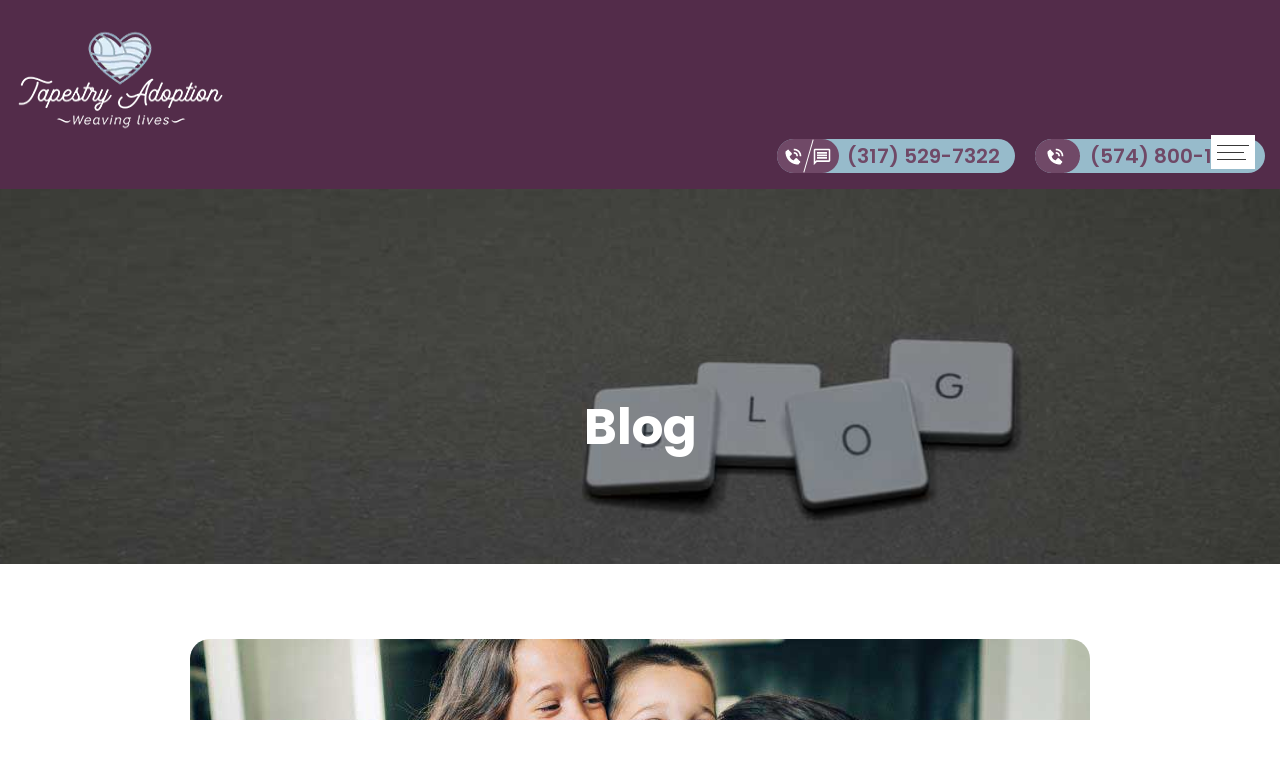

--- FILE ---
content_type: text/html; charset=UTF-8
request_url: https://tapestry-adoption.com/introduction-to-step-parent-adoption-in-indiana/
body_size: 40393
content:
<!doctype html>
<html lang="en-US">
    <head>
        <!-- Required meta tags -->
        <meta charset="UTF-8">
        <meta name="viewport" content="width=device-width, initial-scale=1, shrink-to-fit=no">
        
		 <link rel="preload" as="image" href="https://tapestry-adoption.com/wp-content/uploads/2025/07/Tapestry-Adoptions-Logo-opz.webp"  fetchpriority="high">
        <link rel="preload" as="image" href="https://tapestry-adoption.com/wp-content/uploads/2022/01/Home5-10.png">
        <meta name="google-site-verification" content="7k14hnHYVKUa1vm3vZjzv8Qa87BCSE73ug0i15pfgyo" />
        <meta name='robots' content='index, follow, max-image-preview:large, max-snippet:-1, max-video-preview:-1' />
<!-- Google tag (gtag.js) consent mode dataLayer added by Site Kit -->
<script type="text/javascript" id="google_gtagjs-js-consent-mode-data-layer" data-loading-method="user-interaction" data-src="data:text/javascript,%2F%2A%20%3C%21%5BCDATA%5B%20%2A%2F%0Awindow.dataLayer%20%3D%20window.dataLayer%20%7C%7C%20%5B%5D%3Bfunction%20gtag%28%29%7BdataLayer.push%28arguments%29%3B%7D%0Agtag%28%27consent%27%2C%20%27default%27%2C%20%7B%22ad_personalization%22%3A%22denied%22%2C%22ad_storage%22%3A%22denied%22%2C%22ad_user_data%22%3A%22denied%22%2C%22analytics_storage%22%3A%22denied%22%2C%22functionality_storage%22%3A%22denied%22%2C%22security_storage%22%3A%22denied%22%2C%22personalization_storage%22%3A%22denied%22%2C%22region%22%3A%5B%22AT%22%2C%22BE%22%2C%22BG%22%2C%22CH%22%2C%22CY%22%2C%22CZ%22%2C%22DE%22%2C%22DK%22%2C%22EE%22%2C%22ES%22%2C%22FI%22%2C%22FR%22%2C%22GB%22%2C%22GR%22%2C%22HR%22%2C%22HU%22%2C%22IE%22%2C%22IS%22%2C%22IT%22%2C%22LI%22%2C%22LT%22%2C%22LU%22%2C%22LV%22%2C%22MT%22%2C%22NL%22%2C%22NO%22%2C%22PL%22%2C%22PT%22%2C%22RO%22%2C%22SE%22%2C%22SI%22%2C%22SK%22%5D%2C%22wait_for_update%22%3A500%7D%29%3B%0Awindow._googlesitekitConsentCategoryMap%20%3D%20%7B%22statistics%22%3A%5B%22analytics_storage%22%5D%2C%22marketing%22%3A%5B%22ad_storage%22%2C%22ad_user_data%22%2C%22ad_personalization%22%5D%2C%22functional%22%3A%5B%22functionality_storage%22%2C%22security_storage%22%5D%2C%22preferences%22%3A%5B%22personalization_storage%22%5D%7D%3B%0Awindow._googlesitekitConsents%20%3D%20%7B%22ad_personalization%22%3A%22denied%22%2C%22ad_storage%22%3A%22denied%22%2C%22ad_user_data%22%3A%22denied%22%2C%22analytics_storage%22%3A%22denied%22%2C%22functionality_storage%22%3A%22denied%22%2C%22security_storage%22%3A%22denied%22%2C%22personalization_storage%22%3A%22denied%22%2C%22region%22%3A%5B%22AT%22%2C%22BE%22%2C%22BG%22%2C%22CH%22%2C%22CY%22%2C%22CZ%22%2C%22DE%22%2C%22DK%22%2C%22EE%22%2C%22ES%22%2C%22FI%22%2C%22FR%22%2C%22GB%22%2C%22GR%22%2C%22HR%22%2C%22HU%22%2C%22IE%22%2C%22IS%22%2C%22IT%22%2C%22LI%22%2C%22LT%22%2C%22LU%22%2C%22LV%22%2C%22MT%22%2C%22NL%22%2C%22NO%22%2C%22PL%22%2C%22PT%22%2C%22RO%22%2C%22SE%22%2C%22SI%22%2C%22SK%22%5D%2C%22wait_for_update%22%3A500%7D%3B%0A%2F%2A%20%5D%5D%3E%20%2A%2F"></script>
<!-- End Google tag (gtag.js) consent mode dataLayer added by Site Kit -->

	<!-- This site is optimized with the Yoast SEO plugin v26.6 - https://yoast.com/wordpress/plugins/seo/ -->
	<title>Step Parent Adoption in Indiana</title>
<style>.flying-press-lazy-bg{background-image:none!important;}</style>
<link rel='preload' href='https://tapestry-adoption.com/wp-content/uploads/2025/08/Tapestry-Adoptions-Logo-light-opz.webp' as='image' imagesrcset='' imagesizes=''/>
<link rel='preload' href='https://tapestry-adoption.com/wp-content/uploads/2022/02/blog-banner-image.jpg' as='image' imagesrcset='' imagesizes=''/>
<link rel='preload' href='https://tapestry-adoption.com/wp-content/uploads/2023/08/TRAUMA-WHAT-IS-IT.jpg' as='image' imagesrcset='' imagesizes=''/>
<link rel='preload' href='https://tapestry-adoption.com/wp-content/uploads/2025/12/9-essential-us-adoption-agencies-to-know-in-2026-150x150.jpg' as='image' imagesrcset='' imagesizes=''/>
<link rel='preload' href='https://tapestry-adoption.com/wp-content/uploads/2025/12/adoption-finance-guide-essential-steps-for-2026-150x150.jpg' as='image' imagesrcset='' imagesizes=''/>
<link rel='preload' href='https://tapestry-adoption.com/wp-content/uploads/2025/12/united-states-adoption-process-guide-steps-and-insights-2026-150x150.jpg' as='image' imagesrcset='' imagesizes=''/>
<link rel='preload' href='https://tapestry-adoption.com/wp-content/uploads/2025/12/opening-an-adoption-agency-guide-start-strong-in-2026-150x150.jpg' as='image' imagesrcset='' imagesizes=''/>
<link rel='preload' href='https://tapestry-adoption.com/wp-content/themes/tapestry/assets/build/fonts/poppins/poppins-v15-latin-600.woff2' as='font' type='font/woff2' fetchpriority='high' crossorigin='anonymous'><link rel='preload' href='https://tapestry-adoption.com/wp-content/themes/tapestry/assets/build/fonts/poppins/poppins-v15-latin-300.woff2' as='font' type='font/woff2' fetchpriority='high' crossorigin='anonymous'><link rel='preload' href='https://tapestry-adoption.com/wp-content/themes/tapestry/assets/build/fonts/poppins/poppins-v15-latin-regular.woff2' as='font' type='font/woff2' fetchpriority='high' crossorigin='anonymous'><link rel='preload' href='https://tapestry-adoption.com/wp-content/themes/tapestry/assets/build/fonts/poppins/poppins-v15-latin-700.woff2' as='font' type='font/woff2' fetchpriority='high' crossorigin='anonymous'><link rel='preload' href='https://tapestry-adoption.com/wp-content/themes/tapestry/assets/build/fonts/poppins/poppins-v15-latin-500.woff2' as='font' type='font/woff2' fetchpriority='high' crossorigin='anonymous'><link rel='preload' href='https://tapestry-adoption.com/wp-content/themes/tapestry/assets/build/fonts/poppins/poppins-v15-latin-600.woff' as='font' type='font/woff' fetchpriority='high' crossorigin='anonymous'><link rel='preload' href='https://tapestry-adoption.com/wp-content/themes/tapestry/assets/build/fonts/poppins/poppins-v15-latin-300.woff' as='font' type='font/woff' fetchpriority='high' crossorigin='anonymous'><link rel='preload' href='https://tapestry-adoption.com/wp-content/themes/tapestry/assets/build/fonts/poppins/poppins-v15-latin-regular.woff' as='font' type='font/woff' fetchpriority='high' crossorigin='anonymous'><link rel='preload' href='https://tapestry-adoption.com/wp-content/themes/tapestry/assets/build/fonts/poppins/poppins-v15-latin-700.woff' as='font' type='font/woff' fetchpriority='high' crossorigin='anonymous'><link rel='preload' href='https://tapestry-adoption.com/wp-content/themes/tapestry/assets/build/fonts/poppins/poppins-v15-latin-500.woff' as='font' type='font/woff' fetchpriority='high' crossorigin='anonymous'>
<style id="flying-press-css">@keyframes components-animate__appear-animation{0%{transform:translateY(-2em)scaleY(0)scaleX(0)}}@keyframes components-animate__slide-in-animation{}@keyframes components-animate__loading{0%{opacity:.5}50%{opacity:1}}@keyframes components-button__busy-animation{0%{background-position:200px 0}}@keyframes slide-in-left{0%{transform:translate(-100%)}}@keyframes slide-in-right{0%{transform:translate(100%)}}@keyframes slide-out-left{0%{transform:translate(0)}}@keyframes slide-out-right{0%{transform:translate(0)}}@keyframes fade-in{0%{opacity:0}}@keyframes fade-out{0%{opacity:1}}[role=region]{position:relative}@keyframes __wp-base-styles-fade-in{0%{opacity:0}}@keyframes __wp-base-styles-fade-out{0%{opacity:1}}@keyframes components-modal__appear-animation{0%{opacity:0;transform:scale(.9)}}@keyframes components-modal__disappear-animation{0%{opacity:1;transform:scale(1)}}@keyframes components-resizable-box__top-bottom-animation{0%{opacity:0;transform:scaleX(0)}}@keyframes components-resizable-box__left-right-animation{0%{opacity:0;transform:scaleY(0)}}@keyframes components-button__appear-animation{0%{transform:scaleY(0)}}@keyframes components-validated-control__indicator-jump{0%{opacity:0;transform:translateY(-4px)}}:root{--wp-admin-theme-color:#3858e9;--wp-admin-theme-color--rgb:56,88,233;--wp-admin-theme-color-darker-10:#2145e6;--wp-admin-theme-color-darker-10--rgb:33.0385,68.7308,230.462;--wp-admin-theme-color-darker-20:#183ad6;--wp-admin-theme-color-darker-20--rgb:23.6923,58.1538,214.308;--wp-admin-border-width-focus:2px}@media (resolution>=192dpi){:root{--wp-admin-border-width-focus:1.5px}}:root{--wp-block-synced-color:#7a00df;--wp-block-synced-color--rgb:122,0,223;--wp-bound-block-color:var(--wp-block-synced-color);--wp-editor-canvas-background:#ddd;--wp-admin-theme-color:#007cba;--wp-admin-theme-color--rgb:0,124,186;--wp-admin-theme-color-darker-10:#006ba1;--wp-admin-theme-color-darker-10--rgb:0,107,160.5;--wp-admin-theme-color-darker-20:#005a87;--wp-admin-theme-color-darker-20--rgb:0,90,135;--wp-admin-border-width-focus:2px}@media (resolution>=192dpi){:root{--wp-admin-border-width-focus:1.5px}}iframe[name=editor-canvas]{box-sizing:border-box;width:100%;height:100%;display:block}@media not (prefers-reduced-motion){iframe[name=editor-canvas]{transition:all .4s cubic-bezier(.46,.03,.52,.96)}}iframe[name=editor-canvas]{background-color:var(--wp-editor-canvas-background)}@keyframes hide-during-dragging{}@keyframes loadingpulse{0%{opacity:1}50%{opacity:0}}:where(.wp-block-popup-maker-cta-button__link){box-shadow:none;border-radius:9999px;padding:1rem 2.25rem;text-decoration:none}:root :where(.wp-block-popup-maker-cta-button){font-family:inherit;font-size:var(--wp--preset--font-size--medium);font-style:normal;line-height:inherit}:root :where(.wp-block-popup-maker-cta-button .wp-block-popup-maker-cta-button__link.is-style-outline),:root :where(.wp-block-popup-maker-cta-button.is-style-outline>.wp-block-popup-maker-cta-button__link){border:1px solid;padding:calc(1rem - 1px) calc(2.25rem - 1px)}:root :where(.wp-block-popup-maker-cta-button .wp-block-popup-maker-cta-button__link.is-style-outline:not(.has-text-color)),:root :where(.wp-block-popup-maker-cta-button.is-style-outline>.wp-block-popup-maker-cta-button__link:not(.has-text-color)){color:currentColor}:root :where(.wp-block-popup-maker-cta-button .wp-block-popup-maker-cta-button__link.is-style-outline:not(.has-background)),:root :where(.wp-block-popup-maker-cta-button.is-style-outline>.wp-block-popup-maker-cta-button__link:not(.has-background)){background-color:#0000;background-image:none}:root :where(.wp-block-popup-maker-cta-button.is-style-outline>.wp-block-popup-maker-cta-button__link.wp-block-popup-maker-cta-button__link:not(.has-background):hover){background-color:color-mix(in srgb,var(--wp--preset--color--contrast)5%,#0000)}@supports not (background-color:color-mix(in srgb,red 50%,blue)){:where(.wp-block-popup-maker-cta-button.is-style-outline>.wp-block-popup-maker-cta-button__link.wp-block-popup-maker-cta-button__link:not(.has-background):hover){filter:brightness(1.05)}}@-webkit-keyframes blink{0%{opacity:1}50%{opacity:0}to{opacity:1}}@-moz-keyframes blink{0%{opacity:1}50%{opacity:0}to{opacity:1}}@keyframes blink{0%{opacity:1}50%{opacity:0}to{opacity:1}}.cmplz-placeholder-parent{height:inherit}@keyframes cmplz-fadein{}.ml-auto,.mx-auto{margin-left:auto!important}.text-center{text-align:center!important}:root{--blue:#007bff;--indigo:#6610f2;--purple:#6f42c1;--pink:#e83e8c;--red:#dc3545;--orange:#fd7e14;--yellow:#ffc107;--green:#28a745;--teal:#20c997;--cyan:#17a2b8;--white:#fff;--gray:#6c757d;--gray-dark:#343a40;--primary:#007bff;--secondary:#6c757d;--success:#28a745;--info:#17a2b8;--warning:#ffc107;--danger:#dc3545;--light:#f8f9fa;--dark:#343a40;--breakpoint-xs:0;--breakpoint-sm:576px;--breakpoint-md:768px;--breakpoint-lg:992px;--breakpoint-xl:1200px;--font-family-sans-serif:-apple-system,BlinkMacSystemFont,"Segoe UI",Roboto,"Helvetica Neue",Arial,"Noto Sans","Liberation Sans",sans-serif,"Apple Color Emoji","Segoe UI Emoji","Segoe UI Symbol","Noto Color Emoji";--font-family-monospace:SFMono-Regular,Menlo,Monaco,Consolas,"Liberation Mono","Courier New",monospace}*,:before,:after{box-sizing:border-box}html{-webkit-text-size-adjust:100%;-webkit-tap-highlight-color:#fff0;font-family:sans-serif;line-height:1.15}article,aside,figcaption,figure,footer,header,hgroup,main,nav,section{display:block}body{color:#212529;text-align:left;background-color:#fff;margin:0;font-family:-apple-system,BlinkMacSystemFont,Segoe UI,Roboto,Helvetica Neue,Arial,Noto Sans,Liberation Sans,sans-serif,Apple Color Emoji,Segoe UI Emoji,Segoe UI Symbol,Noto Color Emoji;font-size:1rem;font-weight:400;line-height:1.5}[tabindex="-1"]:focus:not(:focus-visible){outline:0!important}h1,h2,h3,h4,h5,h6{margin-top:0;margin-bottom:.5rem}p,ol,ul,dl{margin-top:0;margin-bottom:1rem}ol ol,ul ul,ol ul,ul ol{margin-bottom:0}b,strong{font-weight:bolder}a{color:#007bff;background-color:#fff0;text-decoration:none}a:not([href]):not([class]),a:not([href]):not([class]):hover{color:inherit;text-decoration:none}figure{margin:0 0 1rem}img{vertical-align:middle;border-style:none}svg{vertical-align:middle;overflow:hidden}label{margin-bottom:.5rem;display:inline-block}button{border-radius:0}button:focus:not(:focus-visible){outline:0}input,button,select,optgroup,textarea{font-family:inherit;font-size:inherit;line-height:inherit;margin:0}button,input{overflow:visible}button,select{text-transform:none}[role=button]{cursor:pointer}button,[type=button],[type=reset],[type=submit]{-webkit-appearance:button}button:not(:disabled),[type=button]:not(:disabled),[type=reset]:not(:disabled),[type=submit]:not(:disabled){cursor:pointer}button::-moz-focus-inner,[type=button]::-moz-focus-inner,[type=reset]::-moz-focus-inner,[type=submit]::-moz-focus-inner{border-style:none;padding:0}input[type=radio],input[type=checkbox]{box-sizing:border-box;padding:0}textarea{resize:vertical;overflow:auto}[type=number]::-webkit-inner-spin-button,[type=number]::-webkit-outer-spin-button{height:auto}[type=search]{outline-offset:-2px;-webkit-appearance:none}[type=search]::-webkit-search-decoration{-webkit-appearance:none}::-webkit-file-upload-button{font:inherit;-webkit-appearance:button}summary{cursor:pointer;display:list-item}.container,.container-fluid,.container-xl,.container-lg,.container-md,.container-sm{width:100%;margin-left:auto;margin-right:auto;padding-left:15px;padding-right:15px}@media (width>=576px){.container-sm,.container{max-width:540px}}@media (width>=768px){.container-md,.container-sm,.container{max-width:720px}}@media (width>=992px){.container-lg,.container-md,.container-sm,.container{max-width:960px}}@media (width>=1200px){.container-xl,.container-lg,.container-md,.container-sm,.container{max-width:1300px}}.row{flex-wrap:wrap;margin-left:-15px;margin-right:-15px;display:flex}.col-xl,.col-xl-auto,.col-xl-12,.col-xl-11,.col-xl-10,.col-xl-9,.col-xl-8,.col-xl-7,.col-xl-6,.col-xl-5,.col-xl-4,.col-xl-3,.col-xl-2,.col-xl-1,.col-lg,.col-lg-auto,.col-lg-12,.col-lg-11,.col-lg-10,.col-lg-9,.col-lg-8,.col-lg-7,.col-lg-6,.col-lg-5,.col-lg-4,.col-lg-3,.col-lg-2,.col-lg-1,.col-md,.col-md-auto,.col-md-12,.col-md-11,.col-md-10,.col-md-9,.col-md-8,.col-md-7,.col-md-6,.col-md-5,.col-md-4,.col-md-3,.col-md-2,.col-md-1,.col-sm,.col-sm-auto,.col-sm-12,.col-sm-11,.col-sm-10,.col-sm-9,.col-sm-8,.col-sm-7,.col-sm-6,.col-sm-5,.col-sm-4,.col-sm-3,.col-sm-2,.col-sm-1,.col,.col-auto,.col-12,.col-11,.col-10,.col-9,.col-8,.col-7,.col-6,.col-5,.col-4,.col-3,.col-2,.col-1{width:100%;padding-left:15px;padding-right:15px;position:relative}@media (width>=576px){.col-sm-6{flex:0 0 50%;max-width:50%}.col-sm-12{flex:0 0 100%;max-width:100%}}@media (width>=768px){.col-md-3{flex:0 0 25%;max-width:25%}.col-md-4{flex:0 0 33.3333%;max-width:33.3333%}.col-md-6{flex:0 0 50%;max-width:50%}.col-md-8{flex:0 0 66.6667%;max-width:66.6667%}.col-md-9{flex:0 0 75%;max-width:75%}.col-md-12{flex:0 0 100%;max-width:100%}}@media (width>=992px){.col-lg-3{flex:0 0 25%;max-width:25%}.col-lg-9{flex:0 0 75%;max-width:75%}}.collapse:not(.show){display:none}.dropup,.dropright,.dropdown,.dropleft{position:relative}.dropdown-toggle{white-space:nowrap}.dropdown-menu{z-index:1000;float:left;color:#212529;text-align:left;background-color:#fff;background-clip:padding-box;border:1px solid #00000026;border-radius:.25rem;min-width:10rem;margin:.125rem 0 0;padding:.5rem 0;font-size:1rem;list-style:none;display:none;position:absolute;top:100%;left:0}.nav-link{padding:.5rem 1rem;display:block}.nav-link:hover,.nav-link:focus{text-decoration:none}.navbar{flex-wrap:wrap;justify-content:space-between;align-items:center;padding:.5rem 1rem;display:flex;position:relative}.navbar .container,.navbar .container-fluid,.navbar .container-sm,.navbar .container-md,.navbar .container-lg,.navbar .container-xl{flex-wrap:wrap;justify-content:space-between;align-items:center;display:flex}.navbar-brand{font-size:1.25rem;line-height:inherit;white-space:nowrap;margin-right:1rem;padding-top:.3125rem;padding-bottom:.3125rem;display:inline-block}.navbar-brand:hover,.navbar-brand:focus{text-decoration:none}.navbar-nav{flex-direction:column;margin-bottom:0;padding-left:0;list-style:none;display:flex}.navbar-nav .nav-link{padding-left:0;padding-right:0}.navbar-nav .dropdown-menu{float:none;position:static}.navbar-collapse{flex-grow:1;flex-basis:100%;align-items:center}.navbar-toggler{background-color:#fff0;border:1px solid #fff0;border-radius:.25rem;padding:.25rem .75rem;font-size:1.25rem;line-height:1}.navbar-toggler:hover,.navbar-toggler:focus{text-decoration:none}@media (width<=991.98px){.navbar-expand-lg>.container,.navbar-expand-lg>.container-fluid,.navbar-expand-lg>.container-sm,.navbar-expand-lg>.container-md,.navbar-expand-lg>.container-lg,.navbar-expand-lg>.container-xl{padding-left:0;padding-right:0}}@media (width>=992px){.navbar-expand-lg{flex-flow:row;justify-content:flex-start}.navbar-expand-lg .navbar-nav{flex-direction:row}.navbar-expand-lg .navbar-nav .dropdown-menu{position:absolute}.navbar-expand-lg .navbar-nav .nav-link{padding-left:.5rem;padding-right:.5rem}.navbar-expand-lg>.container,.navbar-expand-lg>.container-fluid,.navbar-expand-lg>.container-sm,.navbar-expand-lg>.container-md,.navbar-expand-lg>.container-lg,.navbar-expand-lg>.container-xl{flex-wrap:nowrap}.navbar-expand-lg .navbar-collapse{flex-basis:auto;display:flex!important}.navbar-expand-lg .navbar-toggler{display:none}}.page-open-mobile-menu i,.page-mobile-main-menu li.opened>a .toggle-sub-menu:after,.page-mobile-main-menu .toggle-sub-menu{transition:all .5s cubic-bezier(.645,.045,.355,1)}@font-face{font-display:swap;font-family:Poppins;font-style:normal;font-weight:300;src:url(https://tapestry-adoption.com/wp-content/themes/tapestry/assets/build/fonts/poppins/poppins-v15-latin-300.eot);src:local(""),url(https://tapestry-adoption.com/wp-content/themes/tapestry/assets/build/fonts/poppins/poppins-v15-latin-300.eot#iefix)format("embedded-opentype"),url(https://tapestry-adoption.com/wp-content/themes/tapestry/assets/build/fonts/poppins/poppins-v15-latin-300.woff2)format("woff2"),url(https://tapestry-adoption.com/wp-content/themes/tapestry/assets/build/fonts/poppins/poppins-v15-latin-300.woff)format("woff"),url(https://tapestry-adoption.com/wp-content/themes/tapestry/assets/build/fonts/poppins/poppins-v15-latin-300.ttf)format("truetype"),url(https://tapestry-adoption.com/wp-content/themes/tapestry/assets/build/fonts/poppins/poppins-v15-latin-300.svg#Poppins)format("svg")}@font-face{font-display:swap;font-family:Poppins;font-style:normal;font-weight:400;src:url(https://tapestry-adoption.com/wp-content/themes/tapestry/assets/build/fonts/poppins/poppins-v15-latin-regular.eot);src:local(""),url(https://tapestry-adoption.com/wp-content/themes/tapestry/assets/build/fonts/poppins/poppins-v15-latin-regular.eot#iefix)format("embedded-opentype"),url(https://tapestry-adoption.com/wp-content/themes/tapestry/assets/build/fonts/poppins/poppins-v15-latin-regular.woff2)format("woff2"),url(https://tapestry-adoption.com/wp-content/themes/tapestry/assets/build/fonts/poppins/poppins-v15-latin-regular.woff)format("woff"),url(https://tapestry-adoption.com/wp-content/themes/tapestry/assets/build/fonts/poppins/poppins-v15-latin-regular.ttf)format("truetype"),url(https://tapestry-adoption.com/wp-content/themes/tapestry/assets/build/fonts/poppins/poppins-v15-latin-regular.svg#Poppins)format("svg")}@font-face{font-display:swap;font-family:Poppins;font-style:normal;font-weight:500;src:url(https://tapestry-adoption.com/wp-content/themes/tapestry/assets/build/fonts/poppins/poppins-v15-latin-500.eot);src:local(""),url(https://tapestry-adoption.com/wp-content/themes/tapestry/assets/build/fonts/poppins/poppins-v15-latin-500.eot#iefix)format("embedded-opentype"),url(https://tapestry-adoption.com/wp-content/themes/tapestry/assets/build/fonts/poppins/poppins-v15-latin-500.woff2)format("woff2"),url(https://tapestry-adoption.com/wp-content/themes/tapestry/assets/build/fonts/poppins/poppins-v15-latin-500.woff)format("woff"),url(https://tapestry-adoption.com/wp-content/themes/tapestry/assets/build/fonts/poppins/poppins-v15-latin-500.ttf)format("truetype"),url(https://tapestry-adoption.com/wp-content/themes/tapestry/assets/build/fonts/poppins/poppins-v15-latin-500.svg#Poppins)format("svg")}@font-face{font-display:swap;font-family:Poppins;font-style:normal;font-weight:600;src:url(https://tapestry-adoption.com/wp-content/themes/tapestry/assets/build/fonts/poppins/poppins-v15-latin-600.eot);src:local(""),url(https://tapestry-adoption.com/wp-content/themes/tapestry/assets/build/fonts/poppins/poppins-v15-latin-600.eot#iefix)format("embedded-opentype"),url(https://tapestry-adoption.com/wp-content/themes/tapestry/assets/build/fonts/poppins/poppins-v15-latin-600.woff2)format("woff2"),url(https://tapestry-adoption.com/wp-content/themes/tapestry/assets/build/fonts/poppins/poppins-v15-latin-600.woff)format("woff"),url(https://tapestry-adoption.com/wp-content/themes/tapestry/assets/build/fonts/poppins/poppins-v15-latin-600.ttf)format("truetype"),url(https://tapestry-adoption.com/wp-content/themes/tapestry/assets/build/fonts/poppins/poppins-v15-latin-600.svg#Poppins)format("svg")}@font-face{font-display:swap;font-family:Poppins;font-style:normal;font-weight:700;src:url(https://tapestry-adoption.com/wp-content/themes/tapestry/assets/build/fonts/poppins/poppins-v15-latin-700.eot);src:local(""),url(https://tapestry-adoption.com/wp-content/themes/tapestry/assets/build/fonts/poppins/poppins-v15-latin-700.eot#iefix)format("embedded-opentype"),url(https://tapestry-adoption.com/wp-content/themes/tapestry/assets/build/fonts/poppins/poppins-v15-latin-700.woff2)format("woff2"),url(https://tapestry-adoption.com/wp-content/themes/tapestry/assets/build/fonts/poppins/poppins-v15-latin-700.woff)format("woff"),url(https://tapestry-adoption.com/wp-content/themes/tapestry/assets/build/fonts/poppins/poppins-v15-latin-700.ttf)format("truetype"),url(https://tapestry-adoption.com/wp-content/themes/tapestry/assets/build/fonts/poppins/poppins-v15-latin-700.svg#Poppins)format("svg")}@font-face{font-display:swap;font-family:Poppins;font-style:normal;font-weight:800;src:url(https://tapestry-adoption.com/wp-content/themes/tapestry/assets/build/fonts/poppins/poppins-v15-latin-800.eot);src:local(""),url(https://tapestry-adoption.com/wp-content/themes/tapestry/assets/build/fonts/poppins/poppins-v15-latin-800.eot#iefix)format("embedded-opentype"),url(https://tapestry-adoption.com/wp-content/themes/tapestry/assets/build/fonts/poppins/poppins-v15-latin-800.woff2)format("woff2"),url(https://tapestry-adoption.com/wp-content/themes/tapestry/assets/build/fonts/poppins/poppins-v15-latin-800.woff)format("woff"),url(https://tapestry-adoption.com/wp-content/themes/tapestry/assets/build/fonts/poppins/poppins-v15-latin-800.ttf)format("truetype"),url(https://tapestry-adoption.com/wp-content/themes/tapestry/assets/build/fonts/poppins/poppins-v15-latin-800.svg#Poppins)format("svg")}html{-webkit-font-smoothing:antialiased;font-size:16px;overflow-x:hidden;box-shadow:none!important}body{color:#222;background-color:#fff;font-family:Poppins,sans-serif;font-size:16px;font-weight:400;line-height:1.8}#site{position:relative;overflow-x:hidden}h1,h2,h3,h4,h5,h6{font-family:Poppins,sans-serif}h2{color:#373737;font-size:2.25rem;font-weight:700;line-height:1.3}@media (width<=480px){h2{font-size:1.8rem}}h3{color:#373737;font-size:1.5rem;font-weight:700;line-height:1.3}a{color:#833b7b;word-break:break-word;white-space:normal}a:hover{color:#222;text-decoration:none}strong{font-weight:600}.no-padd{padding:0!important}.screen-reader-text{clip:rect(1px,1px,1px,1px);width:1px;height:1px;overflow:hidden;word-wrap:normal!important;position:absolute!important}.screen-reader-text:focus{-webkit-clip-path:none;clip-path:none;color:#333;z-index:100000;background-color:#eee;width:auto;height:auto;padding:15px 23px 14px;font-size:1rem;line-height:normal;text-decoration:none;display:block;top:5px;left:5px;clip:auto!important}#comments .comment-list{margin:0;padding:0;font-size:.9em;list-style:none}#comments .comment,#comments .pingback{position:relative}#comments .comment .comment-body,#comments .pingback .comment-body{border-bottom:1px solid #ccc;flex-direction:column;padding:30px 0 30px 60px;display:flex}#comments .comment-meta{justify-content:space-between;margin-bottom:.9rem;display:flex}#comments .reply,#comments .comment-metadata{font-size:11px;line-height:1}@media (width>=768px){#comments .comment-author,#comments .comment-metadata{line-height:1}}@media (width<=767px){#comments .comment .comment-body{padding:30px 0}}.header-area{background-color:#532c4a;padding:20px 0 0;transition:top 1s ease-in-out}@media (width>=576px){.header-area{z-index:999;background-color:#fff0;width:100%;transition:top 1s ease-in-out;position:absolute;top:0;left:0}}@media (width<=1200px){.header-area{padding:20px 0}}.header-area>.container{position:relative}@media (width<=1200px){.header-main{max-width:100%}}@media (width<=991px){.header-main>.row{align-items:center}.header-main__logo{order:2;margin-top:-74px}}@media (width<=576px){.header-main__logo{order:1;margin-top:-10px}}@media (width<=9918px){.header-main__nav{order:1}}@media (width<=576px){.header-main__nav{order:2}}.header-main__widgets>.widget{margin-bottom:0}.header-main__widgets ul{flex-direction:row;justify-content:flex-end;margin:0;padding:0;list-style:none;display:flex}@media (width<=991px){.header-main__widgets ul{flex-direction:row;justify-content:space-between;align-items:center;padding-right:0}}@media (width<=576px){.header-main__widgets ul{flex-direction:column;align-items:center;padding-right:0}}.header-main__widgets ul li{color:#704967;z-index:1;background-color:#97bbcb;border-radius:30px;margin:0 10px;padding:0 15px;font-size:20px;font-weight:600;line-height:1.7;display:inline-block;position:relative}@media (width<=991px){.header-main__widgets ul li{margin:0 0 10px}}.header-main__widgets ul li:before{content:"";background-color:#704967;border-radius:20px;width:62px;height:100%;transition:all .2s;position:absolute;top:0;left:0}.header-main__widgets ul li:after{content:"";background-color:#fff;width:1px;height:100%;font-size:14px;position:absolute;top:0;left:31px;transform:rotate(16deg)}.header-main__widgets ul li a{padding-left:55px;position:relative;color:#704967!important}.header-main__widgets ul li a:before{content:"";fill:#fff;background-image:url("data:image/svg+xml,%3Csvg xmlns='http://www.w3.org/2000/svg' aria-hidden='true' width='20' height='20' viewBox='0 0 24 24'%3E%3Cpath d='M20 10.999h2C22 5.869 18.127 2 12.99 2v2C17.052 4 20 6.943 20 10.999z' fill='%23ffffff'/%3E%3Cpath d='M13 8c2.103 0 3 .897 3 3h2c0-3.225-1.775-5-5-5v2zm3.422 5.443a1.001 1.001 0 0 0-1.391.043l-2.393 2.461c-.576-.11-1.734-.471-2.926-1.66-1.192-1.193-1.553-2.354-1.66-2.926l2.459-2.394a1 1 0 0 0 .043-1.391L6.859 3.513a1 1 0 0 0-1.391-.087l-2.17 1.861a1 1 0 0 0-.29.649c-.015.25-.301 6.172 4.291 10.766C11.305 20.707 16.323 21 17.705 21c.202 0 .326-.006.359-.008a.992.992 0 0 0 .648-.291l1.86-2.171a1 1 0 0 0-.086-1.391l-4.064-3.696z' fill='%23ffffff'/%3E%3C/svg%3E");background-repeat:no-repeat;width:22px;height:22px;position:absolute;top:5px;left:-9px}.header-main__widgets ul li a:after{content:"";fill:#fff;background-image:url("data:image/svg+xml,%3Csvg xmlns='http://www.w3.org/2000/svg' aria-hidden='true' width='20' height='20' viewBox='0 0 24 24'%3E%3Cpath d='M4 4h16v12H5.17L4 17.17V4m0-2c-1.1 0-1.99.9-1.99 2L2 22l4-4h14c1.1 0 2-.9 2-2V4c0-1.1-.9-2-2-2H4zm2 10h12v2H6v-2zm0-3h12v2H6V9zm0-3h12v2H6V6z' fill='%23ffffff'/%3E%3C/svg%3E");background-repeat:no-repeat;width:22px;height:22px;position:absolute;top:5px;left:20px}.header-main__widgets ul li.call-only:before{width:45px}.header-main__widgets ul li.call-only:after{display:none}.header-main__widgets ul li.call-only a{padding-left:40px}.header-main__widgets ul li.call-only a:before{left:-5px}.header-main__widgets ul li.call-only a:after{display:none}.header-main__widgets ul li:last-of-type{margin-right:0}@media (width<=991px){.header-main__widgets ul li:last-of-type{margin-bottom:0}}.header-main__widgets ul li:hover:before{width:100%;transition:all .2s}.header-main__widgets ul li:hover a{color:#fff!important}.logo-info{text-align:left}@media (width>=1200px){.logo-info{position:relative;top:-10px}}@media (width<=991px){.logo-info{text-align:center}}@media (width<=577px){.logo-info{text-align:center}}.logo-info__logo{width:214px;max-width:100%}@media (width<=577px){.logo-info__logo{text-align:center;max-width:100%}}.logo-info__logo-dark{display:none}.page-banner{z-index:1;text-align:center;width:100%;min-height:375px;position:relative}@media (width<=1100px){.page-banner{min-height:435px}}@media (width<=768px){.page-banner{min-height:335px}}.page-banner figure{pointer-events:none;width:100%;height:100%;position:absolute;top:0;left:0;overflow:hidden}.page-banner figure img{-o-object-fit:cover;object-fit:cover;width:100%;max-width:100%;height:100%;max-height:100%;margin-left:auto;margin-right:auto;position:relative;top:0;left:0;min-width:0!important;min-height:0!important}.page-banner header{z-index:2;text-align:center;color:#fff;justify-content:center;align-items:center;width:100%;height:100%;padding-left:45px;padding-right:45px;display:flex;position:absolute}@media (width<=480px){.page-banner header{padding-left:0;padding-right:0}}.page-banner header h2{margin-bottom:0;font-size:3.5rem;line-height:1.5;display:inline-block;position:relative}@media (width<=768px){.page-banner header h2{font-size:2.5rem;line-height:1.2}}@media (width<=480px){.page-banner header h2{font-size:1.5rem}}.single-post .page-banner{padding-top:50px!important}.single-post .page-banner h2{color:#fff;text-align:center!important;font-size:50px!important;line-height:58px!important}.navbar-brand{margin-right:0}@media (width>=992px){.navbar{padding-right:0}}.navbar .navbar-nav{position:relative}.navbar li{padding:25px 20px 10px;position:relative}@media (width<=1200px){.navbar li{padding-left:1.2rem;padding-right:1.2rem}}.navbar li:first-of-type{padding-left:0}.navbar li:last-of-type{padding-right:0}.navbar li a{color:#fff;letter-spacing:.6px;font-size:16px;font-weight:300;padding:0!important}.navbar .dropdown-toggle svg{max-width:22px;margin-left:3px;transform:rotate(0)}.menu>.nav-item.submenu .dropdown-menu{z-index:9999;background:#fff;border:0;border-radius:5px;min-width:285px;max-width:250px;margin:0;padding:20px 10px;left:0;right:auto;box-shadow:0 5px 15px #2a168b14}@media (width>=992px){.menu>.nav-item.submenu .dropdown-menu{opacity:0;visibility:hidden;transition:all .3s ease-in;display:block;transform:translateY(15px)}}.menu>.nav-item.submenu .dropdown-menu .nav-item{width:100%;margin-right:0;padding:5px 20px;display:block;position:relative}.menu>.nav-item.submenu .dropdown-menu .nav-item:last-child{border-bottom:none}.menu>.nav-item.submenu .dropdown-menu .nav-item .nav-link{white-space:nowrap;color:#383838;white-space:normal;word-break:break-word;padding:0;font:400 16px/27px Poppins,sans-serif;transition:color .2s linear;display:flex}.menu>.nav-item.submenu .dropdown-menu .nav-item .nav-link:before{transform:scale(1)}.menu>.nav-item.submenu .dropdown-menu .nav-item .nav-link:after{display:none}.menu>.nav-item.submenu .dropdown-menu .nav-item .nav-link:hover{color:#833b7b}.menu>.nav-item.submenu .dropdown-menu .nav-item .nav-link svg{margin-left:auto;position:absolute;top:50%;right:15px;transform:translateY(-50%)}.menu>.nav-item.submenu .dropdown-menu .nav-item .nav-link a{font-size:15px;font-weight:400;line-height:27px}.menu>.nav-item.submenu .dropdown-menu .nav-item:hover .nav-link:before{transform:scale(1)}.menu>.nav-item.submenu .dropdown-menu .nav-item>.dropdown-menu{border-bottom:3px solid #833b7b;padding:0;transition:transform .3s ease-in}@media (width>=992px){.menu>.nav-item.submenu .dropdown-menu .nav-item>.dropdown-menu{opacity:0;visibility:hidden;transition:all .3s ease-in;display:block;position:absolute;top:0;left:100%;transform:translateY(10px)}.menu>.nav-item:hover .dropdown-menu{opacity:1;visibility:visible;transform:translateY(5px)}.menu>.nav-item:hover .dropdown-menu>.nav-item:hover .dropdown-menu{opacity:1;visibility:visible;transform:scaleY(1)}}.page-close-mobile-menu{cursor:pointer;font-size:36px}.page-close-mobile-menu svg{fill:#704967;width:24px}.page-mobile-menu-header{background:#fff;align-items:center;height:80px;padding:0 30px;display:flex;position:absolute;top:0;left:0;right:0}.page-mobile-menu-logo{flex-grow:1}.page-mobile-menu-logo img{max-width:105px}@media (width<=1024px){.page-mobile-menu-logo img{max-width:30%}}@media (width<=767px){.page-mobile-menu-logo img{max-width:50%}}.page-mobile-main-menu{z-index:9999999;text-align:left;background:linear-gradient(149deg,#704967 0%,#53294a 82%);width:100%;height:100%;padding-top:80px;transition:all .3s;position:fixed;top:0;right:100%;overflow-y:auto}.page-mobile-main-menu ul{margin:0;padding:0}.page-mobile-main-menu li{border-bottom:1px solid #fff3;list-style-type:none;display:block}.page-mobile-main-menu li:last-of-type{border-bottom:none}.page-mobile-main-menu .sub-menu{margin:12px 0 14px 10px;display:none}.page-mobile-main-menu .sub-menu a{color:#fff;padding:8px 0}.page-mobile-main-menu .menu__container{margin:14px 30px 30px;padding:0}.page-mobile-main-menu .menu__container>li>a{color:#fff;border:0 #fff0;padding:10px 0}.page-mobile-main-menu .menu__container>li+li>a{border-top:1px solid #fff0}.page-mobile-main-menu .menu__container a{display:block;position:relative}.page-mobile-main-menu .widget_nav_menu li,.page-mobile-main-menu .insight-core-bmw li{border:0;margin:0;padding:0}.page-mobile-main-menu .toggle-sub-menu{color:#fff;justify-content:center;align-items:center;width:35px;height:35px;display:flex;position:absolute;top:50%;right:0;transform:translateY(-50%)}.page-mobile-main-menu .toggle-sub-menu svg{fill:#fff;max-width:20px}.page-mobile-main-menu .toggle-sub-menu svg path{transform-origin:50%;transition:all .8s;transform:scaleY(1)}.navbar-toggler{color:#333;z-index:8888;border:1px solid #fff0;margin-left:20px;position:absolute;bottom:20px;right:25px;background-color:#fff!important;border-radius:0!important;padding:0 5px!important}@media (width>=992px){.navbar-toggler{display:none}}@media (width<=991px){.navbar-toggler{bottom:45px}}@media (width<=767px){.navbar-toggler{bottom:32px;right:15px}}.navbar-toggler:focus{outline:none}.menu_toggle{cursor:pointer;width:32px;height:32px;display:block;position:relative}.menu_toggle .hamburger{width:100%;height:100%;display:block;position:absolute}.menu_toggle .hamburger span{background:#383838;border-radius:3px;width:0%;height:1px;margin:6px 0;transition:all .2s ease-in-out;display:block;position:relative;top:3px;left:0}.menu_toggle .hamburger span:first-child{transition-delay:0s}.menu_toggle .hamburger span:nth-child(2){transition-delay:.125s}.menu_toggle .hamburger span:nth-child(3){transition-delay:.2s}.menu_toggle .hamburger-cross{width:100%;height:100%;display:block;position:absolute;transform:rotate(45deg)}.menu_toggle .hamburger-cross span{background:#fff;border-radius:3px;transition:all .2s ease-in-out;display:block}.menu_toggle .hamburger-cross span:first-child{width:2px;height:80%;transition-delay:.3s;position:absolute;top:2px;left:13px}.menu_toggle .hamburger-cross span:nth-child(2){width:80%;height:1px;transition-delay:.4s;position:absolute;top:14px;left:2px}.collapsed .menu_toggle .hamburger span{width:100%}.collapsed .menu_toggle .hamburger span:first-child{transition-delay:.3s}.collapsed .menu_toggle .hamburger span:nth-child(2){width:85%;transition-delay:.4s}.collapsed .menu_toggle .hamburger span:nth-child(3){width:90%;transition-delay:.5s}.collapsed .menu_toggle .hamburger-cross span:first-child{height:0%;transition-delay:0s}.collapsed .menu_toggle .hamburger-cross span:nth-child(2){width:0%;transition-delay:.2s}.footer-curve{z-index:10;margin-top:0;position:relative}.footer_area{color:#fff;z-index:10;background-color:#113;margin-top:-5px;padding:50px 0 55px;position:relative}@media (width<=1500px){.footer_area{padding:25px 45px 35px}}@media (width<=768px){.footer_area{padding:25px 0 35px}}.footer_area ul{margin:0;padding:0;list-style:none}.footer_area a{color:#fff}.footer_area .widget h3{color:#fff;margin-bottom:30px;font-size:24px;font-weight:400}@media (width<=1500px){.footer_area .widget h3{font-size:25px}}.footer_area .widget .menu li{line-height:1.5}.footer_area .widget ul li{margin-bottom:15px}.footer_area .widget ul li.recentposts-widget__item{margin-bottom:0}.footer_area .widget ul li.loc{padding-left:28px;position:relative}.footer_area .widget ul li.loc:before{content:url("data:image/svg+xml,%3Csvg xmlns='http://www.w3.org/2000/svg' aria-hidden='true' width='20' height='20' viewBox='0 0 1200 1200'%3E%3Cpath fill='%23fff' d='M600 0C350.178 0 147.656 202.521 147.656 452.344c0 83.547 16.353 169.837 63.281 232.031L600 1200l389.062-515.625c42.625-56.49 63.281-156.356 63.281-232.031C1052.344 202.521 849.822 0 600 0zm0 261.987c105.116 0 190.356 85.241 190.356 190.356C790.356 557.46 705.116 642.7 600 642.7s-190.356-85.24-190.356-190.356S494.884 261.987 600 261.987z'/%3E%3C/svg%3E");position:absolute;top:4px;left:0}.footer_area .widget ul li.call{padding-left:28px;position:relative}.footer_area .widget ul li.call:before{content:url("data:image/svg+xml,%3Csvg xmlns='http://www.w3.org/2000/svg' aria-hidden='true' width='20' height='20' viewBox='0 0 24 24'%3E%3Cpath fill='%23fff' d='m7.772 2.439 1.076-.344c1.009-.322 2.087.199 2.519 1.217l.86 2.028c.374.883.166 1.922-.514 2.568L9.818 9.706c.117 1.076.479 2.135 1.085 3.177a8.677 8.677 0 0 0 2.27 2.595l2.276-.76c.862-.287 1.802.044 2.33.821l1.233 1.81c.615.904.504 2.15-.259 2.916l-.817.821c-.814.817-1.977 1.114-3.052.778-2.54-.792-4.873-3.143-7.003-7.053-2.133-3.916-2.886-7.24-2.258-9.968.264-1.148 1.081-2.063 2.149-2.404Z'/%3E%3C/svg%3E");position:absolute;top:4px;left:0}.footer_area .widget ul li.mail{padding-left:28px;position:relative}.footer_area .widget ul li.mail:before{content:url("data:image/svg+xml,%3Csvg xmlns='http://www.w3.org/2000/svg' aria-hidden='true' width='20' height='18' viewBox='0 0 512 512'%3E%3Cpath fill='%23fff' d='M502.3 190.8c3.9-3.1 9.7-.2 9.7 4.7V400c0 26.5-21.5 48-48 48H48c-26.5 0-48-21.5-48-48V195.6c0-5 5.7-7.8 9.7-4.7 22.4 17.4 52.1 39.5 154.1 113.6 21.1 15.4 56.7 47.8 92.2 47.6 35.7.3 72-32.8 92.3-47.6 102-74.1 131.6-96.3 154-113.7zM256 320c23.2.4 56.6-29.2 73.4-41.4 132.7-96.3 142.8-104.7 173.4-128.7 5.8-4.5 9.2-11.5 9.2-18.9v-19c0-26.5-21.5-48-48-48H48C21.5 64 0 85.5 0 112v19c0 7.4 3.4 14.3 9.2 18.9 30.6 23.9 40.7 32.4 173.4 128.7 16.8 12.2 50.2 41.8 73.4 41.4z'/%3E%3C/svg%3E");position:absolute;top:4px;left:0}.footer_area .widget ul li.call-text{padding-left:28px;position:relative}.footer_area .widget ul li.call-text:before{content:url("data:image/svg+xml,%3Csvg xmlns='http://www.w3.org/2000/svg' aria-hidden='true' width='20' height='20' viewBox='0 0 24 24'%3E%3Cpath fill='%23fff' d='m7.772 2.439 1.076-.344c1.009-.322 2.087.199 2.519 1.217l.86 2.028c.374.883.166 1.922-.514 2.568L9.818 9.706c.117 1.076.479 2.135 1.085 3.177a8.677 8.677 0 0 0 2.27 2.595l2.276-.76c.862-.287 1.802.044 2.33.821l1.233 1.81c.615.904.504 2.15-.259 2.916l-.817.821c-.814.817-1.977 1.114-3.052.778-2.54-.792-4.873-3.143-7.003-7.053-2.133-3.916-2.886-7.24-2.258-9.968.264-1.148 1.081-2.063 2.149-2.404Z'/%3E%3C/svg%3E");position:absolute;top:4px;left:-10px}.footer_area .widget ul li.call-text:after{content:url("data:image/svg+xml,%3Csvg xmlns='http://www.w3.org/2000/svg' aria-hidden='true' width='20' height='18' viewBox='0 0 768 1280'%3E%3Cpath fill='%23fff' d='M464 1152q0-33-23.5-56.5T384 1072t-56.5 23.5T304 1152t23.5 56.5T384 1232t56.5-23.5T464 1152zm208-160V288q0-13-9.5-22.5T640 256H128q-13 0-22.5 9.5T96 288v704q0 13 9.5 22.5t22.5 9.5h512q13 0 22.5-9.5T672 992zM480 144q0-16-16-16H304q-16 0-16 16t16 16h160q16 0 16-16zm288-16v1024q0 52-38 90t-90 38H128q-52 0-90-38t-38-90V128q0-52 38-90t90-38h512q52 0 90 38t38 90z'/%3E%3C/svg%3E");position:absolute;top:4px;left:6px}.footer_bottom{color:#fff;background-color:#113;border-top:1px solid #59759c;padding-top:25px;padding-bottom:25px}.footer_bottom .footer_bottom_copyright{text-align:left}@media (width<=768px){.footer_bottom .footer_bottom_copyright{text-align:center}}.footer_bottom .footer_bottom_copyright .copyright{margin-bottom:0}.footer_bottom .footer_bottom_nav{text-align:right}@media (width<=768px){.footer_bottom .footer_bottom_nav{text-align:center}}.footer_bottom .footer_bottom_nav ul{justify-content:flex-end;margin:0;padding:0;list-style:none;display:flex}.footer_bottom .footer_bottom_nav li{margin-right:15px;display:inline-block}.footer_bottom .footer_bottom_nav li a{color:#fff}.footer_bottom .footer_bottom_nav li:last-of-type{margin-right:0}.backtotop{text-align:center;color:#fff;cursor:pointer;visibility:hidden;z-index:100;width:40px;height:40px;filter:alpha(opacity=0);-ms-filter:"progid:DXImageTransform.Microsoft.Alpha(Opacity=0)";opacity:0;background-color:#fff;border-radius:50%;justify-content:center;align-items:center;font-size:30px;line-height:40px;transition:all .3s linear;display:flex;position:fixed;bottom:-60px;right:15px;box-shadow:0 3px 10px #0000001a}.backtotop svg{fill:#383838;width:18px;height:18px}.backtotop:hover{color:#ffffff80}.backtotop:hover svg{-webkit-animation-name:shakeitY;animation-name:shakeitY;-webkit-animation-duration:1s;animation-duration:1s}@-webkit-keyframes shakeitY{10%,30%,50%,70%,90%{transform:translateY(-2px)}20%,40%,60%,80%{transform:translateY(2px)}}@keyframes shakeitY{10%,30%,50%,70%,90%{transform:translateY(-2px)}20%,40%,60%,80%{transform:translateY(2px)}}@-webkit-keyframes rotation{}@keyframes rotation{}.recentposts-widget ul{padding-left:0}.recentposts-widget__item{border-bottom:1px solid #d2d2d2;flex-direction:row;padding:15px 0;display:flex}.recentposts-widget__item:first-child{padding-top:0}.recentposts-widget__item:last-child{border-bottom:none;padding-bottom:0}.recentposts-widget__item figure{margin:0}.recentposts-widget__item img{border-radius:5px!important;max-width:80px!important;height:auto!important}.recentposts-widget__content.has-thumb{margin-left:10px}.recentposts-widget__content p{margin:0}.recentposts-widget__content p.title{color:#242c42;font-size:16px;font-weight:500;line-height:1.3}.recentposts-widget__content p.title a{color:inherit}.recentposts-widget__content p.date{color:#818798;margin-bottom:5px;font-size:15px;font-weight:300}form.crs-search-form{position:relative}form.crs-search-form button{color:#fff;text-indent:-99999px;background-color:#704967;border:1px solid #704967;border-radius:5px;width:60px;height:60px;position:absolute;top:0;right:0}form.crs-search-form button:before{content:"";background-image:url("data:image/svg+xml,%3Csvg xmlns='http://www.w3.org/2000/svg' aria-hidden='true' width='30' height='30' viewBox='0 0 12 12'%3E%3Cpath d='M5 1a4 4 0 1 0 2.248 7.31l2.472 2.47a.75.75 0 1 0 1.06-1.06L8.31 7.248A4 4 0 0 0 5 1zM2.5 5a2.5 2.5 0 1 1 5 0 2.5 2.5 0 0 1-5 0z' fill='%23ffffff'/%3E%3C/svg%3E");background-repeat:no-repeat;position:absolute;inset:50% 0 0 50%;transform:translate(-50%,-50%)}form.crs-search-form label{width:100%}form.crs-search-form input{background-color:#fafafa;border:1px solid #d0dcec;border-radius:5px;width:100%;height:60px;padding:10px}form.crs-search-form input::-webkit-input-placeholder{color:#373737}form.crs-search-form input::placeholder{color:#373737}form.crs-search-form input:-moz-placeholder-shown{color:#373737}form.crs-search-form input:placeholder-shown{color:#373737}div[class*=elementor-widget-wp-widget] ul,.widget-area .widget ul{padding:0}footer .recentposts-widget__item{border-bottom:1px solid #fff0;flex-direction:row;padding:20px 0;display:flex}footer .recentposts-widget__item:first-child{padding-top:0}footer .recentposts-widget__item:last-child{border-bottom:none;padding-bottom:0}footer .recentposts-widget__item figure{margin:0}footer .recentposts-widget__item img{border-radius:5px!important;max-width:80px!important;height:auto!important}footer .recentposts-widget__content.has-thumb{margin-left:10px}footer .recentposts-widget__content p{margin:0}footer .recentposts-widget__content p.title{color:#fff;font-size:16px;font-weight:400}footer .recentposts-widget__content p.title a{color:inherit}footer .recentposts-widget__content p.date{color:#fff;margin-bottom:5px;font-size:15px;font-weight:300}.blog-section{padding:75px 0}.blog-item{border-radius:20px 20px 0 0;margin-bottom:50px;box-shadow:0 3px 20px #0000001a}.blog-item:last-child{margin-bottom:0}.blog-item__featured{z-index:1;text-align:center;width:100%;min-height:390px;padding:0;position:relative}.blog-item__image{pointer-events:none;width:100%;overflow:hidden}.blog-item__image img{max-width:100%;border-radius:20px 20px 0 0!important}.blog-item__date{margin-right:25px!important}.blog-item__date svg{position:relative;top:-2px}.blog-item__meta{color:#7c818e;flex-flow:wrap;justify-content:flex-start;width:100%;margin-bottom:15px;font-size:15px;font-weight:400;display:flex}.blog-item__meta>div{margin:0}.blog-item__meta svg{width:16px;height:16px}.blog-item__meta a{color:inherit}.blog-item__meta p{margin-bottom:0;padding:0 10px;line-height:1;position:relative}.blog-item__meta p:first-of-type{padding-left:0}.blog-item__meta p:last-of-type{padding-right:0}.blog-item__meta p:after{content:"";background-color:#464646;width:1px;position:absolute;top:3px;bottom:0;right:0}.blog-item__meta p:last-of-type:after{display:none}.blog-item__cats-wrap{z-index:88;position:absolute;top:-15px;left:0}.blog-item__cats-wrap a{color:#fff;background-color:#704967;border-radius:8px;margin-right:15px;padding:10px 15px;font-weight:400}.blog-item__title{color:#23333f;margin-bottom:15px;line-height:1}.blog-item__title a{color:inherit;font-size:30px;font-weight:600}.blog-item header{margin-bottom:20px;padding-top:45px;position:relative}.single-post .blog-item{box-shadow:none}.tap-theme .widget-area .widget{margin-bottom:30px}.tap-theme .widget-area .widget-title,.tap-theme .widget-area .recentposts-widget__title{color:#242c48;font-size:25px;font-weight:600}.elementor-widget-wp-widget-categories li,.widget.widget_categories li{border-bottom:1px solid #ccc;justify-content:space-between;padding-bottom:15px;display:flex;margin-bottom:10px!important}.elementor-widget-wp-widget-categories li:last-of-type,.widget.widget_categories li:last-of-type{border-bottom:none}.elementor-widget-wp-widget-categories li a:before,.widget.widget_categories li a:before{content:url("data:image/svg+xml,%3Csvg xmlns='http://www.w3.org/2000/svg' aria-hidden='true' width='18' height='18' viewBox='0 0 20 20'%3E%3Cpath d='m6 15 5-5-5-5 1-2 7 7-7 7z' fill='currentColor'/%3E%3C/svg%3E");margin-right:10px;position:relative;top:5px}.elementor-widget-wp-widget-categories li>*,.widget.widget_categories li>*{margin:0}@media (width>=991px){#secondary.widget-area{padding-left:40px}}.post-navigation .nav-links>div{border-radius:4px;width:48%;padding:15px;transition:transform .3s cubic-bezier(0,.95,.3,1);box-shadow:2px 5px 30px #17168b14}.post-navigation .nav-links>div a{text-align:right;align-items:center;display:flex;position:relative}.post-navigation .nav-links>div a span{color:#000;margin:0;-webkit-transition:all .3s ease-in-out;transition:all .3s ease-in-out;position:relative}.post-navigation .nav-links>div a img{max-width:100%;height:auto}.post-navigation .nav-links .nav-previous{float:left}.post-navigation .nav-links .nav-previous a{flex-direction:row}.post-navigation .nav-links .nav-previous a span{text-align:left;float:left}.post-navigation .nav-links .nav-previous .rt-nav-img{width:25%;margin-left:0;margin-right:15px}.post-navigation .nav-links .nav-previous .ti-angle-left{width:30px;height:28px;transform:translate(-7px)}.post-navigation .nav-links .nav-previous .ti-angle-left:before{content:url("data:image/svg+xml,%3Csvg xmlns='http://www.w3.org/2000/svg' aria-hidden='true' width='20' height='20'%3E%3Cpath d='M7.05 9.293 6.343 10 12 15.657l1.414-1.414L9.172 10l4.242-4.243L12 4.343z' fill='currentColor'/%3E%3C/svg%3E");color:#696969;vertical-align:middle;text-align:center;font-weight:600;line-height:28px;-webkit-transition:all .4s ease-in-out;transition:all .4s ease-in-out;display:inline-block;position:absolute;left:0}.post-navigation .nav-links .nav-next{float:right}.post-navigation .nav-links .nav-next a{flex-direction:row-reverse;margin-left:auto}.post-navigation .nav-links .nav-next a span{text-align:right;float:right}.post-navigation .nav-links .nav-next a .rt-nav-img{width:25%;margin-left:15px;margin-right:0}.post-navigation .nav-links .nav-next .ti-angle-right{width:30px;height:28px}.post-navigation .nav-links .nav-next .ti-angle-right:before{content:url("data:image/svg+xml,%3Csvg xmlns='http://www.w3.org/2000/svg' aria-hidden='true' width='20' height='20'%3E%3Cpath d='m12.95 10.707.707-.707L8 4.343 6.586 5.757 10.828 10l-4.242 4.243L8 15.657l4.95-4.95z' fill='currentColor'/%3E%3C/svg%3E");color:#696969;vertical-align:middle;text-align:center;font-weight:600;line-height:28px;-webkit-transition:all .4s ease-in-out;transition:all .4s ease-in-out;display:inline-block;position:absolute;right:0}.post-navigation .nav-links .nav-next .rt-nav-img{width:25%;margin-left:15px;margin-right:0}.post-navigation .nav-links .nav-next .rt-nav-img img{border-radius:4px}.post-navigation .nav-links .rt-nav-info{width:80%}.post-navigation .nav-links .rt-nav-info .rt-nav-title{font-size:14px;font-weight:400;line-height:26px}.post-navigation .nav-links .rt-nav-info .rt-nav-date{width:100%;font-size:16px;font-weight:600;line-height:28px;display:block}#comments{margin-bottom:50px}#respond{margin-top:50px}#commentform label{disoplay:block}#commentform input[type=text],#commentform input[type=email]{border:1px solid #ccc;width:100%;height:45px;margin-bottom:25px}#commentform textarea{border:1px solid #ccc;width:100%;height:150px;margin-bottom:25px}#commentform input[type=submit]{color:#fff;borer:1px solid #704967;text-transform:uppercase;background:#704967;border-radius:4px;width:200px;height:55px;padding-top:0;padding-bottom:0;font-size:16px;line-height:55px}.single .blog-item__image img{height:auto}.single .blog-item__title{line-height:1.5}@media (width<=480px){.single .blog-item__featured{min-height:auto}.single .page-banner figure img{object-position:58% 54%}}.blog-item__content main img{max-width:100%}@font-face{font-display:swap;font-family:revicons;src:url(//tapestry-adoption.com/wp-content/plugins/revslider/sr6/assets/fonts/revicons/revicons.eot?5510888);src:url(//tapestry-adoption.com/wp-content/plugins/revslider/sr6/assets/fonts/revicons/revicons.eot?5510888#iefix)format("embedded-opentype"),url(//tapestry-adoption.com/wp-content/plugins/revslider/sr6/assets/fonts/revicons/revicons.woff?5510888)format("woff"),url(//tapestry-adoption.com/wp-content/plugins/revslider/sr6/assets/fonts/revicons/revicons.ttf?5510888)format("truetype"),url(//tapestry-adoption.com/wp-content/plugins/revslider/sr6/assets/fonts/revicons/revicons.svg?5510888#revicons)format("svg");font-weight:400;font-style:normal}[class^=revicon-]:before,[class*=\ revicon-]:before{speak:never;speak-as:spell-out;text-decoration:inherit;text-align:center;font-variant:normal;text-transform:none;width:1em;margin-left:.2em;margin-right:.2em;font-family:revicons;font-style:normal;font-weight:400;line-height:1em;display:inline-block}@-moz-document url-prefix(){}@keyframes rev-ani-mouse{0%{opacity:1;top:29%}15%{opacity:1;top:70%}50%{opacity:0;top:70%}to{opacity:0;top:29%}}@keyframes tp-rotateplane{0%{transform:perspective(120px)rotateX(0)rotateY(0)}50%{transform:perspective(120px)rotateX(-180.1deg)rotateY(0)}to{transform:perspective(120px)rotateX(-180deg)rotateY(-179.9deg)}}@keyframes tp-scaleout{0%{transform:scale(0)}to{opacity:0;transform:scale(1)}}@keyframes tp-bouncedelay{0%,80%,to{transform:scale(0)}40%{transform:scale(1)}}@keyframes tp-rotate{to{transform:rotate(360deg)}}@keyframes tp-bounce{0%,to{transform:scale(0)}50%{transform:scale(1)}}@-webkit-keyframes rs-revealer-6{}@keyframes rs-revealer-6{}@-webkit-keyframes rs-revealer-7{}@keyframes rs-revealer-7{}@keyframes rs-revealer-8{0%{opacity:.5;transform:scale(0)}to{opacity:0;transform:scale(1)}}@-webkit-keyframes rs-revealer-8{0%{opacity:.5;-webkit-transform:scale(0)}to{opacity:0;-webkit-transform:scale(1)}}@-webkit-keyframes rs-revealer-9{0%,to{-webkit-transform:scale(0)}50%{-webkit-transform:scale(1)}}@keyframes rs-revealer-9{0%,to{-webkit-transform:scale(0);transform:scale(0)}50%{-webkit-transform:scale(1);transform:scale(1)}}@-webkit-keyframes rs-revealer-10{0%,to,40%{-webkit-transform:scaleY(.4)}20%{-webkit-transform:scaleY(1)}}@keyframes rs-revealer-10{0%,to,40%{-webkit-transform:scaleY(.4);transform:scaleY(.4)}20%{-webkit-transform:scaleY(1);transform:scaleY(1)}}@-webkit-keyframes rs-revealer-11{0%,to,70%{-webkit-transform:scale(1);transform:scale(1)}35%{-webkit-transform:scale(0);transform:scale(0)}}@keyframes rs-revealer-11{0%,to,70%{-webkit-transform:scale(1);transform:scale(1)}35%{-webkit-transform:scale(0);transform:scale(0)}}@-webkit-keyframes rs-revealer-12{0%{-webkit-transform:rotate(0)}to{-webkit-transform:rotate(360deg)}}@keyframes rs-revealer-12{0%{transform:rotate(0)}to{transform:rotate(360deg)}}@keyframes rs-revealer-13{0%,to{transform:translate(0)}25%{transform:translate(160%)}50%{transform:translate(160%,160%)}75%{transform:translateY(160%)}}@-webkit-keyframes rs-revealer-13{0%,to{-webkit-transform:translate(0)}25%{-webkit-transform:translate(160%)}50%{-webkit-transform:translate(160%,160%)}75%{-webkit-transform:translateY(160%)}}@-webkit-keyframes rs-revealer-14-1{0%{-webkit-transform:rotate(0)translate(0,0)}20%{-webkit-transform:rotate(0)translate(80%,80%)}80%{-webkit-transform:rotate(360deg)translate(80%,80%)}to{-webkit-transform:rotate(360deg)translate(0,0)}}@-webkit-keyframes rs-revealer-14-2{0%{-webkit-transform:rotate(0)translate(0,0)}20%{-webkit-transform:rotate(0)translate(80%,-80%)}80%{-webkit-transform:rotate(360deg)translate(80%,-80%)}to{-webkit-transform:rotate(360deg)translate(0,0)}}@-webkit-keyframes rs-revealer-14-3{0%{-webkit-transform:rotate(0)translate(0,0)}20%{-webkit-transform:rotate(0)translate(-80%,-80%)}80%{-webkit-transform:rotate(360deg)translate(-80%,-80%)}to{-webkit-transform:rotate(360deg)translate(0,0)}}@-webkit-keyframes rs-revealer-14-4{0%{-webkit-transform:rotate(0)translate(0,0)}20%{-webkit-transform:rotate(0)translate(-80%,80%)}80%{-webkit-transform:rotate(360deg)translate(-80%,80%)}to{-webkit-transform:rotate(360deg)translate(0,0)}}@keyframes rs-revealer-14-1{0%{transform:rotate(0)translate(0,0)}20%{transform:rotate(0)translate(80%,80%)}80%{transform:rotate(360deg)translate(80%,80%)}to{transform:rotate(360deg)translate(0,0)}}@keyframes rs-revealer-14-2{0%{transform:rotate(0)translate(0,0)}20%{transform:rotate(0)translate(80%,-80%)}80%{transform:rotate(360deg)translate(80%,-80%)}to{transform:rotate(360deg)translate(0,0)}}@keyframes rs-revealer-14-3{0%{transform:rotate(0)translate(0,0)}20%{transform:rotate(0)translate(-80%,-80%)}80%{transform:rotate(360deg)translate(-80%,-80%)}to{transform:rotate(360deg)translate(0,0)}}@keyframes rs-revealer-14-4{0%{transform:rotate(0)translate(0,0)}20%{transform:rotate(0)translate(-80%,80%)}80%{transform:rotate(360deg)translate(-80%,80%)}to{transform:rotate(360deg)translate(0,0)}}@-webkit-keyframes rs-revealer-15{25%{-webkit-transform:translate(30px)rotate(-90deg)scale(.5)}50%{-webkit-transform:translate(30px)translateY(30px)rotate(-180deg)}75%{-webkit-transform:translate(0)translateY(30px)rotate(-270deg)scale(.5)}to{-webkit-transform:rotate(-360deg)}}@keyframes rs-revealer-15{25%{-webkit-transform:translate(30px)rotate(-90deg)scale(.5);transform:translate(30px)rotate(-90deg)scale(.5)}50%{-webkit-transform:translate(30px)translateY(30px)rotate(-179deg);transform:translate(30px)translateY(30px)rotate(-179deg)}75%{-webkit-transform:translate(0)translateY(30px)rotate(-270deg)scale(.5);transform:translate(0)translateY(30px)rotate(-270deg)scale(.5)}to{-webkit-transform:rotate(-360deg);transform:rotate(-360deg)}}</style>
	<meta name="description" content="An introduction to Step Parent Adoption in Indiana with a licensed adoption agency." />
	<link rel="canonical" href="https://tapestry-adoption.com/introduction-to-step-parent-adoption-in-indiana/" />
	<meta property="og:locale" content="en_US" />
	<meta property="og:type" content="article" />
	<meta property="og:title" content="Step Parent Adoption in Indiana" />
	<meta property="og:description" content="An introduction to Step Parent Adoption in Indiana with a licensed adoption agency." />
	<meta property="og:url" content="https://tapestry-adoption.com/introduction-to-step-parent-adoption-in-indiana/" />
	<meta property="og:site_name" content="Tapestry Adoptions" />
	<meta property="article:published_time" content="2023-08-31T06:38:47+00:00" />
	<meta property="article:modified_time" content="2024-08-06T09:47:31+00:00" />
	<meta property="og:image" content="https://tapestry-adoption.com/wp-content/uploads/2023/08/TRAUMA-WHAT-IS-IT.jpg" />
	<meta property="og:image:width" content="900" />
	<meta property="og:image:height" content="600" />
	<meta property="og:image:type" content="image/jpeg" />
	<meta name="author" content="Vicki" />
	<meta name="twitter:card" content="summary_large_image" />
	<meta name="twitter:label1" content="Written by" />
	<meta name="twitter:data1" content="Vicki" />
	<meta name="twitter:label2" content="Est. reading time" />
	<meta name="twitter:data2" content="4 minutes" />
	<script type="application/ld+json" class="yoast-schema-graph">{"@context":"https://schema.org","@graph":[{"@type":"Article","@id":"https://tapestry-adoption.com/introduction-to-step-parent-adoption-in-indiana/#article","isPartOf":{"@id":"https://tapestry-adoption.com/introduction-to-step-parent-adoption-in-indiana/"},"author":{"name":"Vicki","@id":"https://tapestry-adoption.com/#/schema/person/9544ae3124265491fbdf2f01eece2c07"},"headline":"Introduction to Step Parent Adoption in Indiana","datePublished":"2023-08-31T06:38:47+00:00","dateModified":"2024-08-06T09:47:31+00:00","mainEntityOfPage":{"@id":"https://tapestry-adoption.com/introduction-to-step-parent-adoption-in-indiana/"},"wordCount":847,"commentCount":2,"publisher":{"@id":"https://tapestry-adoption.com/#organization"},"image":{"@id":"https://tapestry-adoption.com/introduction-to-step-parent-adoption-in-indiana/#primaryimage"},"thumbnailUrl":"https://tapestry-adoption.com/wp-content/uploads/2023/08/TRAUMA-WHAT-IS-IT.jpg","keywords":["Introduction to Step Parent Adoption in Indiana"],"articleSection":["Adoption"],"inLanguage":"en-US","potentialAction":[{"@type":"CommentAction","name":"Comment","target":["https://tapestry-adoption.com/introduction-to-step-parent-adoption-in-indiana/#respond"]}]},{"@type":"WebPage","@id":"https://tapestry-adoption.com/introduction-to-step-parent-adoption-in-indiana/","url":"https://tapestry-adoption.com/introduction-to-step-parent-adoption-in-indiana/","name":"Step Parent Adoption in Indiana","isPartOf":{"@id":"https://tapestry-adoption.com/#website"},"primaryImageOfPage":{"@id":"https://tapestry-adoption.com/introduction-to-step-parent-adoption-in-indiana/#primaryimage"},"image":{"@id":"https://tapestry-adoption.com/introduction-to-step-parent-adoption-in-indiana/#primaryimage"},"thumbnailUrl":"https://tapestry-adoption.com/wp-content/uploads/2023/08/TRAUMA-WHAT-IS-IT.jpg","datePublished":"2023-08-31T06:38:47+00:00","dateModified":"2024-08-06T09:47:31+00:00","description":"An introduction to Step Parent Adoption in Indiana with a licensed adoption agency.","breadcrumb":{"@id":"https://tapestry-adoption.com/introduction-to-step-parent-adoption-in-indiana/#breadcrumb"},"inLanguage":"en-US","potentialAction":[{"@type":"ReadAction","target":["https://tapestry-adoption.com/introduction-to-step-parent-adoption-in-indiana/"]}]},{"@type":"ImageObject","inLanguage":"en-US","@id":"https://tapestry-adoption.com/introduction-to-step-parent-adoption-in-indiana/#primaryimage","url":"https://tapestry-adoption.com/wp-content/uploads/2023/08/TRAUMA-WHAT-IS-IT.jpg","contentUrl":"https://tapestry-adoption.com/wp-content/uploads/2023/08/TRAUMA-WHAT-IS-IT.jpg","width":900,"height":600,"caption":"Trauma: What is It?"},{"@type":"BreadcrumbList","@id":"https://tapestry-adoption.com/introduction-to-step-parent-adoption-in-indiana/#breadcrumb","itemListElement":[{"@type":"ListItem","position":1,"name":"Home","item":"https://tapestry-adoption.com/"},{"@type":"ListItem","position":2,"name":"Introduction to Step Parent Adoption in Indiana"}]},{"@type":"WebSite","@id":"https://tapestry-adoption.com/#website","url":"https://tapestry-adoption.com/","name":"Tapestry Adoptions","description":"Weaving lives through adoption services in Indiana","publisher":{"@id":"https://tapestry-adoption.com/#organization"},"potentialAction":[{"@type":"SearchAction","target":{"@type":"EntryPoint","urlTemplate":"https://tapestry-adoption.com/?s={search_term_string}"},"query-input":{"@type":"PropertyValueSpecification","valueRequired":true,"valueName":"search_term_string"}}],"inLanguage":"en-US"},{"@type":"Organization","@id":"https://tapestry-adoption.com/#organization","name":"Tapestry Adoptions","url":"https://tapestry-adoption.com/","logo":{"@type":"ImageObject","inLanguage":"en-US","@id":"https://tapestry-adoption.com/#/schema/logo/image/","url":"https://tapestry-adoption.com/wp-content/uploads/2025/08/Tapestry-Adoptions-Logo-light-opz.webp","contentUrl":"https://tapestry-adoption.com/wp-content/uploads/2025/08/Tapestry-Adoptions-Logo-light-opz.webp","width":214,"height":117,"caption":"Tapestry Adoptions"},"image":{"@id":"https://tapestry-adoption.com/#/schema/logo/image/"}},{"@type":"Person","@id":"https://tapestry-adoption.com/#/schema/person/9544ae3124265491fbdf2f01eece2c07","name":"Vicki","url":"https://tapestry-adoption.com/author/market1ng/"}]}</script>
	<!-- / Yoast SEO plugin. -->


<link rel="alternate" type="application/rss+xml" title="Tapestry Adoptions &raquo; Feed" href="https://tapestry-adoption.com/feed/" />
<link rel="alternate" type="application/rss+xml" title="Tapestry Adoptions &raquo; Comments Feed" href="https://tapestry-adoption.com/comments/feed/" />
<link rel="alternate" type="application/rss+xml" title="Tapestry Adoptions &raquo; Introduction to Step Parent Adoption in Indiana Comments Feed" href="https://tapestry-adoption.com/introduction-to-step-parent-adoption-in-indiana/feed/" />
<style id='wp-img-auto-sizes-contain-inline-css' type='text/css'>img:is([sizes=auto i],[sizes^="auto," i]){contain-intrinsic-size:3000px 1500px}
/*# sourceURL=wp-img-auto-sizes-contain-inline-css */</style>
<style id='classic-theme-styles-inline-css' type='text/css'>/*! This file is auto-generated */
.wp-block-button__link{color:#fff;background-color:#32373c;border-radius:9999px;box-shadow:none;text-decoration:none;padding:calc(.667em + 2px) calc(1.333em + 2px);font-size:1.125em}.wp-block-file__button{background:#32373c;color:#fff;text-decoration:none}
/*# sourceURL=/wp-includes/css/classic-themes.min.css */</style>
<link rel='stylesheet' id='wp-components-css' type='text/css' media='all'  data-href="https://tapestry-adoption.com/wp-content/cache/flying-press/0f42831badbf.style.min.css"/>
<link rel='stylesheet' id='wp-preferences-css' type='text/css' media='all'  data-href="https://tapestry-adoption.com/wp-content/cache/flying-press/c81d9fa2057d.style.min.css"/>
<link rel='stylesheet' id='wp-block-editor-css' type='text/css' media='all'  data-href="https://tapestry-adoption.com/wp-content/cache/flying-press/7b3ce8a8dfb2.style.min.css"/>
<link rel='stylesheet' id='popup-maker-block-library-style-css' type='text/css' media='all'  data-href="https://tapestry-adoption.com/wp-content/cache/flying-press/9963176ef613.block-library-style.css"/>
<style id='global-styles-inline-css' type='text/css'>:root{--wp--preset--aspect-ratio--square: 1;--wp--preset--aspect-ratio--4-3: 4/3;--wp--preset--aspect-ratio--3-4: 3/4;--wp--preset--aspect-ratio--3-2: 3/2;--wp--preset--aspect-ratio--2-3: 2/3;--wp--preset--aspect-ratio--16-9: 16/9;--wp--preset--aspect-ratio--9-16: 9/16;--wp--preset--color--black: #000000;--wp--preset--color--cyan-bluish-gray: #abb8c3;--wp--preset--color--white: #ffffff;--wp--preset--color--pale-pink: #f78da7;--wp--preset--color--vivid-red: #cf2e2e;--wp--preset--color--luminous-vivid-orange: #ff6900;--wp--preset--color--luminous-vivid-amber: #fcb900;--wp--preset--color--light-green-cyan: #7bdcb5;--wp--preset--color--vivid-green-cyan: #00d084;--wp--preset--color--pale-cyan-blue: #8ed1fc;--wp--preset--color--vivid-cyan-blue: #0693e3;--wp--preset--color--vivid-purple: #9b51e0;--wp--preset--gradient--vivid-cyan-blue-to-vivid-purple: linear-gradient(135deg,rgb(6,147,227) 0%,rgb(155,81,224) 100%);--wp--preset--gradient--light-green-cyan-to-vivid-green-cyan: linear-gradient(135deg,rgb(122,220,180) 0%,rgb(0,208,130) 100%);--wp--preset--gradient--luminous-vivid-amber-to-luminous-vivid-orange: linear-gradient(135deg,rgb(252,185,0) 0%,rgb(255,105,0) 100%);--wp--preset--gradient--luminous-vivid-orange-to-vivid-red: linear-gradient(135deg,rgb(255,105,0) 0%,rgb(207,46,46) 100%);--wp--preset--gradient--very-light-gray-to-cyan-bluish-gray: linear-gradient(135deg,rgb(238,238,238) 0%,rgb(169,184,195) 100%);--wp--preset--gradient--cool-to-warm-spectrum: linear-gradient(135deg,rgb(74,234,220) 0%,rgb(151,120,209) 20%,rgb(207,42,186) 40%,rgb(238,44,130) 60%,rgb(251,105,98) 80%,rgb(254,248,76) 100%);--wp--preset--gradient--blush-light-purple: linear-gradient(135deg,rgb(255,206,236) 0%,rgb(152,150,240) 100%);--wp--preset--gradient--blush-bordeaux: linear-gradient(135deg,rgb(254,205,165) 0%,rgb(254,45,45) 50%,rgb(107,0,62) 100%);--wp--preset--gradient--luminous-dusk: linear-gradient(135deg,rgb(255,203,112) 0%,rgb(199,81,192) 50%,rgb(65,88,208) 100%);--wp--preset--gradient--pale-ocean: linear-gradient(135deg,rgb(255,245,203) 0%,rgb(182,227,212) 50%,rgb(51,167,181) 100%);--wp--preset--gradient--electric-grass: linear-gradient(135deg,rgb(202,248,128) 0%,rgb(113,206,126) 100%);--wp--preset--gradient--midnight: linear-gradient(135deg,rgb(2,3,129) 0%,rgb(40,116,252) 100%);--wp--preset--font-size--small: 13px;--wp--preset--font-size--medium: 20px;--wp--preset--font-size--large: 36px;--wp--preset--font-size--x-large: 42px;--wp--preset--spacing--20: 0.44rem;--wp--preset--spacing--30: 0.67rem;--wp--preset--spacing--40: 1rem;--wp--preset--spacing--50: 1.5rem;--wp--preset--spacing--60: 2.25rem;--wp--preset--spacing--70: 3.38rem;--wp--preset--spacing--80: 5.06rem;--wp--preset--shadow--natural: 6px 6px 9px rgba(0, 0, 0, 0.2);--wp--preset--shadow--deep: 12px 12px 50px rgba(0, 0, 0, 0.4);--wp--preset--shadow--sharp: 6px 6px 0px rgba(0, 0, 0, 0.2);--wp--preset--shadow--outlined: 6px 6px 0px -3px rgb(255, 255, 255), 6px 6px rgb(0, 0, 0);--wp--preset--shadow--crisp: 6px 6px 0px rgb(0, 0, 0);}:where(.is-layout-flex){gap: 0.5em;}:where(.is-layout-grid){gap: 0.5em;}body .is-layout-flex{display: flex;}.is-layout-flex{flex-wrap: wrap;align-items: center;}.is-layout-flex > :is(*, div){margin: 0;}body .is-layout-grid{display: grid;}.is-layout-grid > :is(*, div){margin: 0;}:where(.wp-block-columns.is-layout-flex){gap: 2em;}:where(.wp-block-columns.is-layout-grid){gap: 2em;}:where(.wp-block-post-template.is-layout-flex){gap: 1.25em;}:where(.wp-block-post-template.is-layout-grid){gap: 1.25em;}.has-black-color{color: var(--wp--preset--color--black) !important;}.has-cyan-bluish-gray-color{color: var(--wp--preset--color--cyan-bluish-gray) !important;}.has-white-color{color: var(--wp--preset--color--white) !important;}.has-pale-pink-color{color: var(--wp--preset--color--pale-pink) !important;}.has-vivid-red-color{color: var(--wp--preset--color--vivid-red) !important;}.has-luminous-vivid-orange-color{color: var(--wp--preset--color--luminous-vivid-orange) !important;}.has-luminous-vivid-amber-color{color: var(--wp--preset--color--luminous-vivid-amber) !important;}.has-light-green-cyan-color{color: var(--wp--preset--color--light-green-cyan) !important;}.has-vivid-green-cyan-color{color: var(--wp--preset--color--vivid-green-cyan) !important;}.has-pale-cyan-blue-color{color: var(--wp--preset--color--pale-cyan-blue) !important;}.has-vivid-cyan-blue-color{color: var(--wp--preset--color--vivid-cyan-blue) !important;}.has-vivid-purple-color{color: var(--wp--preset--color--vivid-purple) !important;}.has-black-background-color{background-color: var(--wp--preset--color--black) !important;}.has-cyan-bluish-gray-background-color{background-color: var(--wp--preset--color--cyan-bluish-gray) !important;}.has-white-background-color{background-color: var(--wp--preset--color--white) !important;}.has-pale-pink-background-color{background-color: var(--wp--preset--color--pale-pink) !important;}.has-vivid-red-background-color{background-color: var(--wp--preset--color--vivid-red) !important;}.has-luminous-vivid-orange-background-color{background-color: var(--wp--preset--color--luminous-vivid-orange) !important;}.has-luminous-vivid-amber-background-color{background-color: var(--wp--preset--color--luminous-vivid-amber) !important;}.has-light-green-cyan-background-color{background-color: var(--wp--preset--color--light-green-cyan) !important;}.has-vivid-green-cyan-background-color{background-color: var(--wp--preset--color--vivid-green-cyan) !important;}.has-pale-cyan-blue-background-color{background-color: var(--wp--preset--color--pale-cyan-blue) !important;}.has-vivid-cyan-blue-background-color{background-color: var(--wp--preset--color--vivid-cyan-blue) !important;}.has-vivid-purple-background-color{background-color: var(--wp--preset--color--vivid-purple) !important;}.has-black-border-color{border-color: var(--wp--preset--color--black) !important;}.has-cyan-bluish-gray-border-color{border-color: var(--wp--preset--color--cyan-bluish-gray) !important;}.has-white-border-color{border-color: var(--wp--preset--color--white) !important;}.has-pale-pink-border-color{border-color: var(--wp--preset--color--pale-pink) !important;}.has-vivid-red-border-color{border-color: var(--wp--preset--color--vivid-red) !important;}.has-luminous-vivid-orange-border-color{border-color: var(--wp--preset--color--luminous-vivid-orange) !important;}.has-luminous-vivid-amber-border-color{border-color: var(--wp--preset--color--luminous-vivid-amber) !important;}.has-light-green-cyan-border-color{border-color: var(--wp--preset--color--light-green-cyan) !important;}.has-vivid-green-cyan-border-color{border-color: var(--wp--preset--color--vivid-green-cyan) !important;}.has-pale-cyan-blue-border-color{border-color: var(--wp--preset--color--pale-cyan-blue) !important;}.has-vivid-cyan-blue-border-color{border-color: var(--wp--preset--color--vivid-cyan-blue) !important;}.has-vivid-purple-border-color{border-color: var(--wp--preset--color--vivid-purple) !important;}.has-vivid-cyan-blue-to-vivid-purple-gradient-background{background: var(--wp--preset--gradient--vivid-cyan-blue-to-vivid-purple) !important;}.has-light-green-cyan-to-vivid-green-cyan-gradient-background{background: var(--wp--preset--gradient--light-green-cyan-to-vivid-green-cyan) !important;}.has-luminous-vivid-amber-to-luminous-vivid-orange-gradient-background{background: var(--wp--preset--gradient--luminous-vivid-amber-to-luminous-vivid-orange) !important;}.has-luminous-vivid-orange-to-vivid-red-gradient-background{background: var(--wp--preset--gradient--luminous-vivid-orange-to-vivid-red) !important;}.has-very-light-gray-to-cyan-bluish-gray-gradient-background{background: var(--wp--preset--gradient--very-light-gray-to-cyan-bluish-gray) !important;}.has-cool-to-warm-spectrum-gradient-background{background: var(--wp--preset--gradient--cool-to-warm-spectrum) !important;}.has-blush-light-purple-gradient-background{background: var(--wp--preset--gradient--blush-light-purple) !important;}.has-blush-bordeaux-gradient-background{background: var(--wp--preset--gradient--blush-bordeaux) !important;}.has-luminous-dusk-gradient-background{background: var(--wp--preset--gradient--luminous-dusk) !important;}.has-pale-ocean-gradient-background{background: var(--wp--preset--gradient--pale-ocean) !important;}.has-electric-grass-gradient-background{background: var(--wp--preset--gradient--electric-grass) !important;}.has-midnight-gradient-background{background: var(--wp--preset--gradient--midnight) !important;}.has-small-font-size{font-size: var(--wp--preset--font-size--small) !important;}.has-medium-font-size{font-size: var(--wp--preset--font-size--medium) !important;}.has-large-font-size{font-size: var(--wp--preset--font-size--large) !important;}.has-x-large-font-size{font-size: var(--wp--preset--font-size--x-large) !important;}
:where(.wp-block-post-template.is-layout-flex){gap: 1.25em;}:where(.wp-block-post-template.is-layout-grid){gap: 1.25em;}
:where(.wp-block-term-template.is-layout-flex){gap: 1.25em;}:where(.wp-block-term-template.is-layout-grid){gap: 1.25em;}
:where(.wp-block-columns.is-layout-flex){gap: 2em;}:where(.wp-block-columns.is-layout-grid){gap: 2em;}
:root :where(.wp-block-pullquote){font-size: 1.5em;line-height: 1.6;}
/*# sourceURL=global-styles-inline-css */</style>
<link rel='stylesheet' id='typed-cursor-css' type='text/css' media='all'  data-href="https://tapestry-adoption.com/wp-content/cache/flying-press/fbb010333c2b.cursor.css"/>
<link rel='stylesheet' id='cmplz-general-css' type='text/css' media='all'  data-href="https://tapestry-adoption.com/wp-content/cache/flying-press/182c31e4b049.cookieblocker.min.css"/>
<link rel='stylesheet' id='cairs-main-css' type='text/css' media='all'  data-href="https://tapestry-adoption.com/wp-content/cache/flying-press/02038e114fed.main.css"/>
<script type="text/javascript" id="jquery-core-js" data-loading-method="user-interaction" data-src="https://tapestry-adoption.com/wp-includes/js/jquery/jquery.min.js?ver=826eb77e86b0"></script>

<!-- Google tag (gtag.js) snippet added by Site Kit -->
<!-- Google Analytics snippet added by Site Kit -->
<!-- Google Ads snippet added by Site Kit -->
<script type="text/javascript" id="google_gtagjs-js" async data-loading-method="user-interaction" data-src="https://www.googletagmanager.com/gtag/js?id=GT-T5PQTJFV"></script>
<script type="text/javascript" id="google_gtagjs-js-after" data-loading-method="user-interaction" data-src="data:text/javascript,%2F%2A%20%3C%21%5BCDATA%5B%20%2A%2F%0Awindow.dataLayer%20%3D%20window.dataLayer%20%7C%7C%20%5B%5D%3Bfunction%20gtag%28%29%7BdataLayer.push%28arguments%29%3B%7D%0Agtag%28%22set%22%2C%22linker%22%2C%7B%22domains%22%3A%5B%22tapestry-adoption.com%22%5D%7D%29%3B%0Agtag%28%22js%22%2C%20new%20Date%28%29%29%3B%0Agtag%28%22set%22%2C%20%22developer_id.dZTNiMT%22%2C%20true%29%3B%0Agtag%28%22config%22%2C%20%22GT-T5PQTJFV%22%29%3B%0Agtag%28%22config%22%2C%20%22AW-16727360972%22%29%3B%0A%20window._googlesitekit%20%3D%20window._googlesitekit%20%7C%7C%20%7B%7D%3B%20window._googlesitekit.throttledEvents%20%3D%20%5B%5D%3B%20window._googlesitekit.gtagEvent%20%3D%20%28name%2C%20data%29%20%3D%3E%20%7B%20var%20key%20%3D%20JSON.stringify%28%20%7B%20name%2C%20data%20%7D%20%29%3B%20if%20%28%20%21%21%20window._googlesitekit.throttledEvents%5B%20key%20%5D%20%29%20%7B%20return%3B%20%7D%20window._googlesitekit.throttledEvents%5B%20key%20%5D%20%3D%20true%3B%20setTimeout%28%20%28%29%20%3D%3E%20%7B%20delete%20window._googlesitekit.throttledEvents%5B%20key%20%5D%3B%20%7D%2C%205%20%29%3B%20gtag%28%20%22event%22%2C%20name%2C%20%7B%20...data%2C%20event_source%3A%20%22site-kit%22%20%7D%20%29%3B%20%7D%3B%20%0A%2F%2F%23%20sourceURL%3Dgoogle_gtagjs-js-after%0A%2F%2A%20%5D%5D%3E%20%2A%2F"></script>
<link rel="https://api.w.org/" href="https://tapestry-adoption.com/wp-json/" /><link rel="alternate" title="JSON" type="application/json" href="https://tapestry-adoption.com/wp-json/wp/v2/posts/897" /><link rel="EditURI" type="application/rsd+xml" title="RSD" href="https://tapestry-adoption.com/xmlrpc.php?rsd" />
<meta name="generator" content="WordPress 6.9" />
<link rel='shortlink' href='https://tapestry-adoption.com/?p=897' />
<meta name="generator" content="Site Kit by Google 1.168.0" /><!-- Google Tag Manager -->
<script data-loading-method="user-interaction" data-src="data:text/javascript,%28function%28w%2Cd%2Cs%2Cl%2Ci%29%7Bw%5Bl%5D%3Dw%5Bl%5D%7C%7C%5B%5D%3Bw%5Bl%5D.push%28%7B%27gtm.start%27%3A%0D%0Anew%20Date%28%29.getTime%28%29%2Cevent%3A%27gtm.js%27%7D%29%3Bvar%20f%3Dd.getElementsByTagName%28s%29%5B0%5D%2C%0D%0Aj%3Dd.createElement%28s%29%2Cdl%3Dl%21%3D%27dataLayer%27%3F%27%26l%3D%27%2Bl%3A%27%27%3Bj.async%3Dtrue%3Bj.src%3D%0D%0A%27https%3A%2F%2Fwww.googletagmanager.com%2Fgtm.js%3Fid%3D%27%2Bi%2Bdl%3Bf.parentNode.insertBefore%28j%2Cf%29%3B%0D%0A%7D%29%28window%2Cdocument%2C%27script%27%2C%27dataLayer%27%2C%27GTM-KGMTG9F2%27%29%3B"></script>
<!-- End Google Tag Manager -->
			<style>.cmplz-hidden {
					display: none !important;
				}</style><meta name="generator" content="Elementor 3.34.0; features: e_font_icon_svg, additional_custom_breakpoints; settings: css_print_method-external, google_font-enabled, font_display-auto">
			<style>.e-con.e-parent:nth-of-type(n+4):not(.e-lazyloaded):not(.e-no-lazyload),
				.e-con.e-parent:nth-of-type(n+4):not(.e-lazyloaded):not(.e-no-lazyload) * {
					background-image: none !important;
				}
				@media screen and (max-height: 1024px) {
					.e-con.e-parent:nth-of-type(n+3):not(.e-lazyloaded):not(.e-no-lazyload),
					.e-con.e-parent:nth-of-type(n+3):not(.e-lazyloaded):not(.e-no-lazyload) * {
						background-image: none !important;
					}
				}
				@media screen and (max-height: 640px) {
					.e-con.e-parent:nth-of-type(n+2):not(.e-lazyloaded):not(.e-no-lazyload),
					.e-con.e-parent:nth-of-type(n+2):not(.e-lazyloaded):not(.e-no-lazyload) * {
						background-image: none !important;
					}
				}</style>
			<meta name="generator" content="Powered by Slider Revolution 6.7.29 - responsive, Mobile-Friendly Slider Plugin for WordPress with comfortable drag and drop interface." />
<link rel="icon" href="https://tapestry-adoption.com/wp-content/uploads/2022/08/tapestry-fav.png" sizes="32x32" />
<link rel="icon" href="https://tapestry-adoption.com/wp-content/uploads/2022/08/tapestry-fav.png" sizes="192x192" />
<link rel="apple-touch-icon" href="https://tapestry-adoption.com/wp-content/uploads/2022/08/tapestry-fav.png" />
<meta name="msapplication-TileImage" content="https://tapestry-adoption.com/wp-content/uploads/2022/08/tapestry-fav.png" />
<script data-loading-method="user-interaction" data-src="data:text/javascript,function%20setREVStartSize%28e%29%7B%0A%09%09%09%2F%2Fwindow.requestAnimationFrame%28function%28%29%20%7B%0A%09%09%09%09window.RSIW%20%3D%20window.RSIW%3D%3D%3Dundefined%20%3F%20window.innerWidth%20%3A%20window.RSIW%3B%0A%09%09%09%09window.RSIH%20%3D%20window.RSIH%3D%3D%3Dundefined%20%3F%20window.innerHeight%20%3A%20window.RSIH%3B%0A%09%09%09%09try%20%7B%0A%09%09%09%09%09var%20pw%20%3D%20document.getElementById%28e.c%29.parentNode.offsetWidth%2C%0A%09%09%09%09%09%09newh%3B%0A%09%09%09%09%09pw%20%3D%20pw%3D%3D%3D0%20%7C%7C%20isNaN%28pw%29%20%7C%7C%20%28e.l%3D%3D%22fullwidth%22%20%7C%7C%20e.layout%3D%3D%22fullwidth%22%29%20%3F%20window.RSIW%20%3A%20pw%3B%0A%09%09%09%09%09e.tabw%20%3D%20e.tabw%3D%3D%3Dundefined%20%3F%200%20%3A%20parseInt%28e.tabw%29%3B%0A%09%09%09%09%09e.thumbw%20%3D%20e.thumbw%3D%3D%3Dundefined%20%3F%200%20%3A%20parseInt%28e.thumbw%29%3B%0A%09%09%09%09%09e.tabh%20%3D%20e.tabh%3D%3D%3Dundefined%20%3F%200%20%3A%20parseInt%28e.tabh%29%3B%0A%09%09%09%09%09e.thumbh%20%3D%20e.thumbh%3D%3D%3Dundefined%20%3F%200%20%3A%20parseInt%28e.thumbh%29%3B%0A%09%09%09%09%09e.tabhide%20%3D%20e.tabhide%3D%3D%3Dundefined%20%3F%200%20%3A%20parseInt%28e.tabhide%29%3B%0A%09%09%09%09%09e.thumbhide%20%3D%20e.thumbhide%3D%3D%3Dundefined%20%3F%200%20%3A%20parseInt%28e.thumbhide%29%3B%0A%09%09%09%09%09e.mh%20%3D%20e.mh%3D%3D%3Dundefined%20%7C%7C%20e.mh%3D%3D%22%22%20%7C%7C%20e.mh%3D%3D%3D%22auto%22%20%3F%200%20%3A%20parseInt%28e.mh%2C0%29%3B%0A%09%09%09%09%09if%28e.layout%3D%3D%3D%22fullscreen%22%20%7C%7C%20e.l%3D%3D%3D%22fullscreen%22%29%0A%09%09%09%09%09%09newh%20%3D%20Math.max%28e.mh%2Cwindow.RSIH%29%3B%0A%09%09%09%09%09else%7B%0A%09%09%09%09%09%09e.gw%20%3D%20Array.isArray%28e.gw%29%20%3F%20e.gw%20%3A%20%5Be.gw%5D%3B%0A%09%09%09%09%09%09for%20%28var%20i%20in%20e.rl%29%20if%20%28e.gw%5Bi%5D%3D%3D%3Dundefined%20%7C%7C%20e.gw%5Bi%5D%3D%3D%3D0%29%20e.gw%5Bi%5D%20%3D%20e.gw%5Bi-1%5D%3B%0A%09%09%09%09%09%09e.gh%20%3D%20e.el%3D%3D%3Dundefined%20%7C%7C%20e.el%3D%3D%3D%22%22%20%7C%7C%20%28Array.isArray%28e.el%29%20%26%26%20e.el.length%3D%3D0%29%3F%20e.gh%20%3A%20e.el%3B%0A%09%09%09%09%09%09e.gh%20%3D%20Array.isArray%28e.gh%29%20%3F%20e.gh%20%3A%20%5Be.gh%5D%3B%0A%09%09%09%09%09%09for%20%28var%20i%20in%20e.rl%29%20if%20%28e.gh%5Bi%5D%3D%3D%3Dundefined%20%7C%7C%20e.gh%5Bi%5D%3D%3D%3D0%29%20e.gh%5Bi%5D%20%3D%20e.gh%5Bi-1%5D%3B%0A%09%09%09%09%09%09%09%09%09%09%09%0A%09%09%09%09%09%09var%20nl%20%3D%20new%20Array%28e.rl.length%29%2C%0A%09%09%09%09%09%09%09ix%20%3D%200%2C%0A%09%09%09%09%09%09%09sl%3B%0A%09%09%09%09%09%09e.tabw%20%3D%20e.tabhide%3E%3Dpw%20%3F%200%20%3A%20e.tabw%3B%0A%09%09%09%09%09%09e.thumbw%20%3D%20e.thumbhide%3E%3Dpw%20%3F%200%20%3A%20e.thumbw%3B%0A%09%09%09%09%09%09e.tabh%20%3D%20e.tabhide%3E%3Dpw%20%3F%200%20%3A%20e.tabh%3B%0A%09%09%09%09%09%09e.thumbh%20%3D%20e.thumbhide%3E%3Dpw%20%3F%200%20%3A%20e.thumbh%3B%0A%09%09%09%09%09%09for%20%28var%20i%20in%20e.rl%29%20nl%5Bi%5D%20%3D%20e.rl%5Bi%5D%3Cwindow.RSIW%20%3F%200%20%3A%20e.rl%5Bi%5D%3B%0A%09%09%09%09%09%09sl%20%3D%20nl%5B0%5D%3B%0A%09%09%09%09%09%09for%20%28var%20i%20in%20nl%29%20if%20%28sl%3Enl%5Bi%5D%20%26%26%20nl%5Bi%5D%3E0%29%20%7B%20sl%20%3D%20nl%5Bi%5D%3B%20ix%3Di%3B%7D%0A%09%09%09%09%09%09var%20m%20%3D%20pw%3E%28e.gw%5Bix%5D%2Be.tabw%2Be.thumbw%29%20%3F%201%20%3A%20%28pw-%28e.tabw%2Be.thumbw%29%29%20%2F%20%28e.gw%5Bix%5D%29%3B%0A%09%09%09%09%09%09newh%20%3D%20%20%28e.gh%5Bix%5D%20%2A%20m%29%20%2B%20%28e.tabh%20%2B%20e.thumbh%29%3B%0A%09%09%09%09%09%7D%0A%09%09%09%09%09var%20el%20%3D%20document.getElementById%28e.c%29%3B%0A%09%09%09%09%09if%20%28el%21%3D%3Dnull%20%26%26%20el%29%20el.style.height%20%3D%20newh%2B%22px%22%3B%0A%09%09%09%09%09el%20%3D%20document.getElementById%28e.c%2B%22_wrapper%22%29%3B%0A%09%09%09%09%09if%20%28el%21%3D%3Dnull%20%26%26%20el%29%20%7B%0A%09%09%09%09%09%09el.style.height%20%3D%20newh%2B%22px%22%3B%0A%09%09%09%09%09%09el.style.display%20%3D%20%22block%22%3B%0A%09%09%09%09%09%7D%0A%09%09%09%09%7D%20catch%28e%29%7B%0A%09%09%09%09%09console.log%28%22Failure%20at%20Presize%20of%20Slider%3A%22%20%2B%20e%29%0A%09%09%09%09%7D%0A%09%09%09%2F%2F%7D%29%3B%0A%09%09%20%20%7D%3B"></script>
    <script type="speculationrules">{"prefetch":[{"source":"document","where":{"and":[{"href_matches":"\/*"},{"not":{"href_matches":["\/*.php","\/wp-(admin|includes|content|login|signup|json)(.*)?","\/*\\?(.+)","\/(cart|checkout|logout)(.*)?"]}}]},"eagerness":"moderate"}]}</script></head>
<body data-cmplz=1 class="wp-singular post-template-default single single-post postid-897 single-format-standard wp-custom-logo wp-embed-responsive wp-theme-tapestry wp-child-theme-tapestry-child introduction-to-step-parent-adoption-in-indiana  tap-theme elementor-default elementor-kit-6">
<div id="site">
    <!-- Google Tag Manager (noscript) -->
<noscript><iframe
height="0" width="0" style="display:none;visibility:hidden" data-lazy-src="https://www.googletagmanager.com/ns.html?id=GTM-KGMTG9F2"></iframe></noscript>
<!-- End Google Tag Manager (noscript) -->
<header class="header-area p-absoulte  sticky_nav">
    <div class="header-main  container">
        <div class="row">
                <button id="page-open-mobile-menu" class="navbar-toggler collapsed" type="button" data-toggle="collapse" data-target="#navbarSupportedContent" aria-controls="navbarSupportedContent" aria-expanded="false" aria-label="Toggle navigation">
                        <span class="menu_toggle">
                            <span class="hamburger">
                                <span></span>
                                <span></span>
                                <span></span>
                            </span>
                            <span class="hamburger-cross">
                                <span></span>
                                <span></span>
                            </span>
                        </span>
             </button>
         <div class="header-main__logo col-md-12 col-lg-3">
            <div class="logo-info">

                                            <a class="navbar-brand logo_two" href="https://tapestry-adoption.com/">
                                <img fetchpriority="high" width="214" height="109" class="logo-info__logo logo-info__logo-light" src="https://tapestry-adoption.com/wp-content/uploads/2025/08/Tapestry-Adoptions-Logo-light-opz.webp" alt="Tapestry Adoptions" fetchpriority="high" loading="eager" decoding="async">
                               <!-- <img fetchpriority="high" width="214" height="109" class="logo-info__logo logo-info__logo-dark" src="" alt="" fetchpriority="high">-->
							<img   width="214" height="109" class="logo-info__logo logo-info__logo-dark" src="[data-uri]" alt="Base64 Image" />
                        </a>
                        
                </div>
        </div>
        <div class="header-main__nav col-md-12 col-lg-9">
            <div class="row">
                <div class="col-md-12 header-main__widgets">
                                             <div id="custom_html-6" class="widget_text widget widget_custom_html"><div class="textwidget custom-html-widget"><ul>
		<li class="call-text">
		<a href="tel:317-529-7322">(317) 529-7322</a>
	</li>		
	<li class="call-only">
		<a href="tel:574-800-1578">(574) 800-1578</a>
	</li>
</ul></div></div>                                    </div>
                <div class="col-md-12 header-main__menu">
                             <nav class="navbar navbar-expand-lg" id="header">
                                        <div class="collapse navbar-collapse" id="navbarSupportedContent">
                            <ul id="menu-main-menu" class="navbar-nav ml-auto menu"><li id="nav-menu-item-199" class="nav-item  dropdown submenu"><a href="https://tapestry-adoption.com/considering-adoption/" class="nav-link  dropdown-toggle" >I’m Pregnant<svg xmlns="http://www.w3.org/2000/svg" viewBox="0 0 24 24" fill="none" stroke="currentColor" stroke-width="2" stroke-linecap="round" stroke-linejoin="round" class="feather feather-chevron-down"><path d="M6 9l6 6 6-6"/></svg></a>
<ul class="dropdown-menu">
	<li id="nav-menu-item-1165" class="nav-item "><a href="https://tapestry-adoption.com/unplanned-pregnancy/" class="nav-link " >Unplanned Pregnancy</a></li>
	<li id="nav-menu-item-1084" class="nav-item "><a href="https://tapestry-adoption.com/considering-adoption/" class="nav-link " >Considering Adoption?</a></li>
	<li id="nav-menu-item-1191" class="nav-item "><a href="https://tapestry-adoption.com/adoption-plan/" class="nav-link " >Adoption Plan</a></li>
	<li id="nav-menu-item-198" class="nav-item "><a href="https://tapestry-adoption.com/newborn-and-older-child-adoption/" class="nav-link " >Baby or Older Children</a></li>
	<li id="nav-menu-item-410" class="nav-item "><a href="https://tapestry-adoption.com/ethical-practices/" class="nav-link " >Ethical Practices</a></li>
	<li id="nav-menu-item-409" class="nav-item "><a href="https://tapestry-adoption.com/resources/" class="nav-link " >Resources</a></li>
	<li id="nav-menu-item-408" class="nav-item "><a href="https://tapestry-adoption.com/faqs/" class="nav-link " >FAQs</a></li>
</ul>
</li>
<li id="nav-menu-item-197" class="nav-item "><a href="https://tapestry-adoption.com/waiting-families/" class="nav-link " >Waiting Families</a></li>
<li id="nav-menu-item-796" class="nav-item  dropdown submenu"><a href="https://tapestry-adoption.com/hoping-to-adopt/" class="nav-link  dropdown-toggle" >Hoping to Adopt<svg xmlns="http://www.w3.org/2000/svg" viewBox="0 0 24 24" fill="none" stroke="currentColor" stroke-width="2" stroke-linecap="round" stroke-linejoin="round" class="feather feather-chevron-down"><path d="M6 9l6 6 6-6"/></svg></a>
<ul class="dropdown-menu">
	<li id="nav-menu-item-1633" class="nav-item "><a href="https://tapestry-adoption.com/home-study/" class="nav-link " >Home Study</a></li>
</ul>
</li>
<li id="nav-menu-item-194" class="nav-item "><a href="https://tapestry-adoption.com/blog/" class="nav-link " >Blog</a></li>
<li id="nav-menu-item-196" class="nav-item "><a href="https://tapestry-adoption.com/about-us/" class="nav-link " >About Us</a></li>
<li id="nav-menu-item-195" class="nav-item "><a href="https://tapestry-adoption.com/contact-us/" class="nav-link " >Contact Us</a></li>
</ul>                        </div>
                                            </nav>
                </div>
            </div><!-- row -->
        </div>
        </div>
    </div><!-- Boxed/Fluid -->
 </header>
<section class="container-fluid no-padd page-banner">
    <figure class="banner-holder">
        <img src="https://tapestry-adoption.com/wp-content/uploads/2022/02/blog-banner-image.jpg" alt="Introduction to Step Parent Adoption in Indiana" width="1920" height="310" loading="eager" fetchpriority="high" decoding="async">
    </figure>
    <header>
        <div class="container text-center">
            <h2>Blog</h2>
                    </div>

    </header>
</section>



  <section class="blog-section">
        <div class="container">
            <div class="row">

                <div class="col-md-8">
                    <div class="blog_inner">
                        
<article class="blog-item post-897 post type-post status-publish format-standard has-post-thumbnail hentry category-adoption tag-introduction-to-step-parent-adoption-in-indiana">
                  <div class="blog-item__featured">
                                            <figure class="blog-item__image" role="presentation">
                            <img src="https://tapestry-adoption.com/wp-content/uploads/2023/08/TRAUMA-WHAT-IS-IT.jpg" alt="Introduction to Step Parent Adoption in Indiana" width="900" height="600" loading="eager" fetchpriority="high" decoding="async">
                        </figure>
                </div>
                <div class="blog-item__content">
          <header>

                                        <!--<div class="blog-item__cats-wrap">
                                                        <a class="blog-item__cats" href="https://tapestry-adoption.com/category/adoption/" alt="View all posts in Adoption">Adoption</a>                                        </div>-->
                                    <h2 class="blog-item__title">Introduction to Step Parent Adoption in Indiana</h2>

                                   <div class="blog-item__meta">
                                            <div class="blog-item__date">
                                            <svg xmlns="http://www.w3.org/2000/svg" aria-hidden="true" width="20" height="20" viewBox="0 0 24 24"><path d="M21 20V6c0-1.103-.897-2-2-2h-2V2h-2v2H9V2H7v2H5c-1.103 0-2 .897-2 2v14c0 1.103.897 2 2 2h14c1.103 0 2-.897 2-2zM9 18H7v-2h2v2zm0-4H7v-2h2v2zm4 4h-2v-2h2v2zm0-4h-2v-2h2v2zm4 4h-2v-2h2v2zm0-4h-2v-2h2v2zm2-5H5V7h14v2z" fill="#7c818e"/></svg> 31 August 2023                                            </div>
                                            <div class="author"><svg xmlns="http://www.w3.org/2000/svg" aria-hidden="true" width="20" height="20" viewBox="0 0 256 256"><path d="M231.9 220a7.8 7.8 0 0 1-6.9 4H31a7.8 7.8 0 0 1-6.9-4 7.7 7.7 0 0 1 0-8 120.7 120.7 0 0 1 67.1-54.2 72 72 0 1 1 73.6 0 120.7 120.7 0 0 1 67.1 54.2 7.7 7.7 0 0 1 0 8z" fill="#7c818e"/></svg> By Vicki </div>
                                        </div>

                                </header>
             <main>
                    
<p>Step parent adoption is the legal process in which a step parent becomes the legal parent of their spouse&#8217;s child. This is an important step for many families in Indiana, as it grants legal recognition and rights to the step parent, as well as providing emotional and financial benefits to the child. In this article, we will discuss the process, legal requirements, benefits, and considerations of step parent adoption in Indiana, as well as the necessary steps to complete the adoption. </p>



<h2 class="wp-block-heading">Process of Step Parent Adoption in Indiana </h2>



<p>The process of step parent adoption in Indiana involves several steps. </p>



<p>The first step is filing a petition for adoption with the court. This includes filling out the necessary paperwork and paying any associated fees. It is highly recommended to seek the assistance of an attorney or use self-help resources to ensure the paperwork is completed correctly. </p>



<p>Once the petition is filed, the next step is to obtain consent from the noncustodial parent. This can be a challenging step, as the noncustodial parent&#8217;s rights must be legally terminated in order for the step parent to adopt the child. If the noncustodial parent cannot be located or refuses to give consent, there are alternative methods for obtaining consent, such as proving abandonment or neglect. </p>



<p>After obtaining consent, a <a href="https://tapestry-adoption.com/what-is-a-home-study-for-adoption/" target="_blank" rel="noreferrer noopener">home study</a> and background check will be conducted. This is to ensure that the step parent is capable of providing a safe and stable environment for the child. The home study will typically involve a social worker visiting the step parent&#8217;s home and interviewing them and other family members. Once the home study is completed and approved, a court hearing will be scheduled. </p>



<p>At the hearing, the judge will review the case and make a final decision regarding the adoption. If the judge approves the adoption, a finalization hearing will take place, and the step parent will be granted legal parental rights.</p>



<h2 class="wp-block-heading">Legal Requirements for Step Parent Adoption in Indiana</h2>



<p>There are several legal requirements that must be met in order to proceed with step parent adoption in Indiana. First, there must be a legal relationship between the step parent and the child. This means that the step parent must be legally married to the custodial parent of the child. Additionally, the step parent must meet age and residency requirements. They must be at least 18 years old and have lived in Indiana for at least 6 months prior to filing the adoption petition. In order to proceed with the adoption, the noncustodial parent&#8217;s rights must be terminated. This can be done through consent, abandonment, or neglect. The custodial parent and the child (if they are over the age of 14) must also give their consent for the adoption.</p>



<h2 class="wp-block-heading">Best Interests of the Child Standard</h2>



<p>The best interests of the child standard also applies in step parent adoption cases. This means that the court will consider factors such as the child&#8217;s relationship with the step parent. The child&#8217;s wishes (if they are old enough to express them) will also be taken into consideration. As well as the overall stability and well-being of the child. </p>



<h2 class="wp-block-heading">Benefits and Considerations of Step Parent Adoption in Indiana </h2>



<p>Step parent adoption in Indiana offers several benefits for both the step parent and the child. Firstly, it grants the step parent legal recognition and rights as a parent. This includes the ability to make decisions on behalf of the child and access to medical and educational records. This can provide a sense of security and stability for the step parent and the child. Secondly, step parent adoption can have emotional and psychological benefits for the child. It can help strengthen the bond between the child and the step parent, providing them with a sense of belonging and family unity.</p>



<p>Financial benefits are also associated with step parent adoption in Indiana. The child may be entitled to inheritance rights and insurance coverage from the step parent. This can provide financial security and stability for the child. However, it is important to consider potential challenges and drawbacks of step parent adoption. The process can be complex and time-consuming, and it may involve legal fees. Additionally, it is essential to consider the impact on the noncustodial parent and their relationship with the child.</p>



<h2 class="wp-block-heading">The Importance and Impact of Step Parent Adoption in Indiana</h2>



<p>Step parent adoption in Indiana is a significant legal process that allows a step parent to become the legal parent of their spouse&#8217;s child. This process not only grants legal rights and recognition to the step parent but also provides emotional, psychological, and financial benefits to the child. While the adoption process involves several steps, including filing a petition, obtaining consent, completing a home study, and attending a court hearing, it ultimately serves to formalize the relationship and secure the child&#8217;s best interests. Despite the potential complexities and challenges, the benefits of step parent adoption often outweigh these considerations. It can offer the child a sense of stability, security, and belonging within a unified family structure.<br></p>
             </main>
            <footer>

            <!-- post-navigation -->
							<div class="row post-navigation">
								<div class="col-md-12 nav-links">
																			<div class="nav-previous">
											<a rel="prev" href="https://tapestry-adoption.com/what-is-a-home-study-for-adoption/" title="What is a Home Study for Adoption?">
																									<span class="ti-angle-left"></span><span class="rt-nav-img">
														<img width="150" height="150" src="https://tapestry-adoption.com/wp-content/uploads/2023/08/What-is-a-Home-Study-for-Adoption-featured-image-150x150.jpg" class="attachment-thumbnail size-thumbnail wp-post-image" alt="What is a Home Study for Adoption?" decoding="async"  loading="lazy" fetchpriority="low"/>													</span>
																								<span class="rt-nav-info">
													<span class="rt-nav-title">Previous Article</span>
													<span class="rt-nav-date">What is a Home Study</span>
												</span>
											</a>
										</div>
																												<div class="nav-next">
											<a rel="next" href="https://tapestry-adoption.com/keeping-pregnancy-a-secret/" title="Keeping Pregnancy a Secret">
																									<span class="ti-angle-right"></span><span class="rt-nav-img">
														<img width="150" height="150" src="https://tapestry-adoption.com/wp-content/uploads/2023/09/blog-Keeping-Pregnancy-a-Secret-150x150.jpg" class="attachment-thumbnail size-thumbnail wp-post-image" alt="Keeping Pregnancy a Secret" decoding="async"  loading="lazy" fetchpriority="low"/>													</span>
																								<span class="rt-nav-info">
													<span class="rt-nav-title">Next Article</span>
													<span class="rt-nav-date">Keeping Pregnancy a Secret</span>
												</span>
											</a>
										</div>
																	</div>
							</div>
			<!-- post-navigation -->

            </footer>

        </div>
</article>

<section id="comments" class="comments-area">

			<h3 class="title-comments">
			2 Responses		</h3>

		
	<ol class="comment-list">
				<li id="comment-431" class="comment even thread-even depth-1">
			<article id="div-comment-431" class="comment-body">
				<footer class="comment-meta">
					<div class="comment-author vcard">
												<b class="fn">ABIGayle Rossiter</b> <span class="says">says:</span>					</div><!-- .comment-author -->

					<div class="comment-metadata">
						<a href="https://tapestry-adoption.com/introduction-to-step-parent-adoption-in-indiana/#comment-431"><time datetime="2025-12-31T23:48:14-05:00"> at </time></a>					</div><!-- .comment-metadata -->

									</footer><!-- .comment-meta -->

				<div class="comment-content">
					<p>I would like for my boyfriend or my fiancé to adopt my child but the only problem is her father will not speak to me and I haven’t seen her father in over a year</p>
				</div><!-- .comment-content -->

							</article><!-- .comment-body -->
		</li><!-- #comment-## -->
		<li id="comment-432" class="comment odd alt thread-odd thread-alt depth-1">
			<article id="div-comment-432" class="comment-body">
				<footer class="comment-meta">
					<div class="comment-author vcard">
												<b class="fn">Jalyn Hayse</b> <span class="says">says:</span>					</div><!-- .comment-author -->

					<div class="comment-metadata">
						<a href="https://tapestry-adoption.com/introduction-to-step-parent-adoption-in-indiana/#comment-432"><time datetime="2026-01-04T10:32:13-05:00"> at </time></a>					</div><!-- .comment-metadata -->

									</footer><!-- .comment-meta -->

				<div class="comment-content">
					<p>Hi! I recently just got married in June and I have a child from my previous relationship. That relationship was very abusive and I was very young &amp; we are wanting my now husband to adopt our son</p>
				</div><!-- .comment-content -->

							</article><!-- .comment-body -->
		</li><!-- #comment-## -->
	</ol><!-- .comment-list -->

		



</section><!-- .comments-area -->

                          							<div class="page-comment-form">
								<div class="container">
									<div class="row">
										<div class="col-md-12">
												<div id="respond" class="comment-respond">
		<h3 id="reply-title" class="comment-reply-title">Write a Comment</h3><form action="https://tapestry-adoption.com/wp-comments-post.php" method="post" id="commentform" class="comment-form" style="content-visibility: auto;contain-intrinsic-size: auto 383px;"><div class="row"><div class="col-sm-6 comment-form-author"><label for="author">Your name *</label><input id="author" name="author" type="text" value="" size="30"  required/></div>
<div class="col-sm-6 comment-form-email"><label for="email">Your email *</label><input id="email" name="email" type="email" value="" size="30"  required/></div></div>
<div class="row"><div class="col-md-12 comment-form-comment"><label>Comment *</label><textarea id="comment" name="comment" aria-required="true"></textarea></div></div><p class="form-submit"><input name="submit" type="submit" id="submit" class="submit" value="Post Comment" /> <input type='hidden' name='comment_post_ID' value='897' id='comment_post_ID' />
<input type='hidden' name='comment_parent' id='comment_parent' value='0' />
</p></form>	</div><!-- #respond -->
											</div>
									</div>
								</div>
							</div>
						

                            
                        


                    </div>
                </div>
                 
<aside id="secondary" class="widget-area col-md-4" role="complementary" aria-label="Blog Sidebar">
	<section id="search-2" class="widget widget_search side-block"><form role="search" method="get" class="crs-search-form" action="https://tapestry-adoption.com/">
    <label>
        <input type="text" class="search-field" placeholder="Search Site" value="" name="s">
    </label>
    <button type="submit" value="Search">Search</button>
    </form></section><section id="categories-2" class="widget widget_categories side-block"><h3 class="widget-title">Categories</h3>
			<ul>
					<li class="cat-item cat-item-10"><a href="https://tapestry-adoption.com/category/adoption/">Adoption</a> (109)
</li>
	<li class="cat-item cat-item-8"><a href="https://tapestry-adoption.com/category/birthmother/">Birth Mother</a> (91)
</li>
	<li class="cat-item cat-item-1"><a href="https://tapestry-adoption.com/category/uncategorized/">Uncategorized</a> (38)
</li>
			</ul>

			</section><section id="cairs_recent_posts_widget-4" class="widget widget_cairs_recent_posts_widget side-block">		<div class="recentposts-widget">
			<h3 class="recentposts-widget__title">Recent Posts</h3>
			<ul class="recentposts-widget__wrap">
								<li class="recentposts-widget__item">
											<figure>
							<a href="https://tapestry-adoption.com/us-adoption-agencies/" aria-label="read blog post - 9 Essential US Adoption Agencies to Know in 2026">
								<img width="150" height="150" src="https://tapestry-adoption.com/wp-content/uploads/2025/12/9-essential-us-adoption-agencies-to-know-in-2026-150x150.jpg" class="attachment-thumbnail size-thumbnail wp-post-image" alt="" decoding="async"  loading="eager" fetchpriority="high"/>
								</a>
						</figure>

										<div class="recentposts-widget__content has-thumb">
												<p  class="title"><a href="https://tapestry-adoption.com/us-adoption-agencies/" aria-label="read blog post - 9 Essential US Adoption Agencies to Know in 2026">9 Essential US Adoption Agencies to Know in 2026</a></p>
													<p class="date">December 23, 2025</p>
												</div>
				</li>
								<li class="recentposts-widget__item">
											<figure>
							<a href="https://tapestry-adoption.com/adoption-finance/" aria-label="read blog post - Adoption Finance Guide: Essential Steps for 2026">
								<img width="150" height="150" src="https://tapestry-adoption.com/wp-content/uploads/2025/12/adoption-finance-guide-essential-steps-for-2026-150x150.jpg" class="attachment-thumbnail size-thumbnail wp-post-image" alt="" decoding="async"  loading="eager" fetchpriority="high"/>
								</a>
						</figure>

										<div class="recentposts-widget__content has-thumb">
												<p  class="title"><a href="https://tapestry-adoption.com/adoption-finance/" aria-label="read blog post - Adoption Finance Guide: Essential Steps for 2026">Adoption Finance Guide: Essential Steps for 2026</a></p>
													<p class="date">December 22, 2025</p>
												</div>
				</li>
								<li class="recentposts-widget__item">
											<figure>
							<a href="https://tapestry-adoption.com/united-states-adoption-process/" aria-label="read blog post - United States Adoption Process Guide: Steps and Insights 2026">
								<img width="150" height="150" src="https://tapestry-adoption.com/wp-content/uploads/2025/12/united-states-adoption-process-guide-steps-and-insights-2026-150x150.jpg" class="attachment-thumbnail size-thumbnail wp-post-image" alt="" decoding="async"  loading="eager" fetchpriority="high"/>
								</a>
						</figure>

										<div class="recentposts-widget__content has-thumb">
												<p  class="title"><a href="https://tapestry-adoption.com/united-states-adoption-process/" aria-label="read blog post - United States Adoption Process Guide: Steps and Insights 2026">United States Adoption Process Guide: Steps and Insights 2026</a></p>
													<p class="date">December 21, 2025</p>
												</div>
				</li>
								<li class="recentposts-widget__item">
											<figure>
							<a href="https://tapestry-adoption.com/opening-an-adoption-agency/" aria-label="read blog post - Opening an Adoption Agency Guide: Start Strong in 2026">
								<img width="150" height="150" src="https://tapestry-adoption.com/wp-content/uploads/2025/12/opening-an-adoption-agency-guide-start-strong-in-2026-150x150.jpg" class="attachment-thumbnail size-thumbnail wp-post-image" alt="" decoding="async"  loading="eager" fetchpriority="high"/>
								</a>
						</figure>

										<div class="recentposts-widget__content has-thumb">
												<p  class="title"><a href="https://tapestry-adoption.com/opening-an-adoption-agency/" aria-label="read blog post - Opening an Adoption Agency Guide: Start Strong in 2026">Opening an Adoption Agency Guide: Start Strong in 2026</a></p>
													<p class="date">December 20, 2025</p>
												</div>
				</li>
							</ul>
		</div>
		</section></aside><!-- #secondary -->





            </div>
        </div>
    </section>








            <div class="footer-curve">
            <svg xmlns="http://www.w3.org/2000/svg" viewBox="0 0 1920 249.2" style="enable-background:new 0 0 1920 249.2" xml:space="preserve"><path d="M1920 39.6c-35.6-9.5-82.6-4.6-130.6 40.8-88.9 84.3-205.8 119.5-205.8 119.5C1120 351.1 1160.9-126.8 635.9 71.3S-2 140.7-2 140.7v107.6h1922V39.6z" style="fill:#113"/></svg>
        </div>
        <footer class="footer_area">
            <div class="container">
                <div class="footer_top">
                    <div class="row" style="content-visibility: auto;contain-intrinsic-size: auto 367px;">
                        <div class="col-md-6 col-lg-3">
                            <div class="row">
                                                                    <section id="custom_html-7" class="widget_text widget widget_custom_html side-block col-md-12"><h3 class="widget-title">Locations</h3><div class="textwidget custom-html-widget"><ul>
	<li class="loc">
		7399 N. Shadeland, Box 150
		Indianapolis, In 46250
	</li>
</ul>

<div class="cmplz-placeholder-parent"><iframe data-placeholder-image="https://tapestry-adoption.com/wp-content/plugins/complianz-gdpr/assets/images/placeholders/google-maps-minimal-1280x920.jpg" data-category="marketing" data-service="google-maps" class="cmplz-placeholder-element cmplz-iframe cmplz-iframe-styles cmplz-no-video " data-cmplz-target="src" data-src-cmplz="https://www.google.com/maps/embed?pb=!1m18!1m12!1m3!1d2732717.8205515444!2d-91.24001250302688!3d39.73580493138954!2m3!1f0!2f0!3f0!3m2!1i1024!2i768!4f13.1!3m3!1m2!1s0x886b511f7b21f83f%3A0xcd25d90327c6dc66!2sTapestry%20Family%20Services%20Adoption!5e1!3m2!1sen!2sit!4v1727783082834!5m2!1sen!2sit"   width="300" height="150" style="border:0;" allowfullscreen="" data-deferlazy="1" referrerpolicy="no-referrer-when-downgrade" data-lazy-src="about:blank"></iframe></div>
<p>
	Offices in South Bend and Nashville, Indiana – serving entire state.
</p></div></section>                                                            </div>
                        </div>
                        <div class="col-md-6 col-lg-3">
                            <div class="row">
                                                                    <section id="custom_html-3" class="widget_text widget widget_custom_html side-block col-md-12"><h3 class="widget-title">Contact</h3><div class="textwidget custom-html-widget"><ul>
	<li class="call-text">
		<a href="tel:317-529-7322">(317) 529-7322</a>
	</li>
	<li class="call">
		<a href="tel:574-800-1578">(574) 800-1578</a>
	</li>
	<li class="mail">
		<a href="/cdn-cgi/l/email-protection#175e79717857437667726463656e3a56737867637e78793954787a"><span class="__cf_email__" data-cfemail="2e474048416e5a4f5e4b5d5a5c57034f4a415e5a474140004d4143">[email&#160;protected]</span></a>
	</li>
</ul>

<ul>
	<li>
		<a aria-label="facebook" href="https://www.facebook.com/TapestryAdoption" target="_blank"><svg xmlns="http://www.w3.org/2000/svg" aria-hidden="true" width="25" height="25" viewbox="0 0 24 24"><path d="M13.397 20.997v-8.196h2.765l.411-3.209h-3.176V7.548c0-.926.258-1.56 1.587-1.56h1.684V3.127A22.336 22.336 0 0 0 14.201 3c-2.444 0-4.122 1.492-4.122 4.231v2.355H7.332v3.209h2.753v8.202h3.312z" fill="#fff"/></svg>Like us on Facebook</a>
	</li>		
	<li>
		<a   aria-label="instagram" href="https://www.instagram.com/tapestryadoptionservices/" target="_blank">  <svg xmlns="http://www.w3.org/2000/svg" aria-hidden="true" width="25" height="25" viewbox="0 0 32 32"><circle cx="22.406" cy="9.594" r="1.44" fill="#fff"/><path d="M16 9.838A6.162 6.162 0 1 0 22.162 16 6.162 6.162 0 0 0 16 9.838zM16 20a4 4 0 1 1 4-4 4 4 0 0 1-4 4z" fill="#fff"/><path d="M16 6.162c3.204 0 3.584.012 4.849.07a6.642 6.642 0 0 1 2.228.413 3.975 3.975 0 0 1 2.278 2.278 6.642 6.642 0 0 1 .413 2.228c.058 1.265.07 1.645.07 4.85s-.012 3.583-.07 4.848a6.642 6.642 0 0 1-.413 2.228 3.975 3.975 0 0 1-2.278 2.278 6.642 6.642 0 0 1-2.228.413c-1.265.058-1.645.07-4.849.07s-3.584-.012-4.849-.07a6.642 6.642 0 0 1-2.228-.413 3.975 3.975 0 0 1-2.278-2.278 6.642 6.642 0 0 1-.413-2.228c-.058-1.265-.07-1.645-.07-4.849s.012-3.584.07-4.849a6.642 6.642 0 0 1 .413-2.228 3.975 3.975 0 0 1 2.278-2.278 6.642 6.642 0 0 1 2.228-.413c1.265-.058 1.645-.07 4.849-.07M16 4c-3.259 0-3.668.014-4.948.072a8.807 8.807 0 0 0-2.912.558 6.136 6.136 0 0 0-3.51 3.51 8.807 8.807 0 0 0-.558 2.913C4.014 12.333 4 12.74 4 16s.014 3.668.072 4.948a8.807 8.807 0 0 0 .558 2.912 6.136 6.136 0 0 0 3.51 3.51 8.807 8.807 0 0 0 2.913.558c1.28.058 1.688.072 4.947.072s3.668-.014 4.948-.072a8.807 8.807 0 0 0 2.913-.558 6.136 6.136 0 0 0 3.51-3.51 8.807 8.807 0 0 0 .557-2.913C27.986 19.667 28 19.26 28 16s-.014-3.668-.072-4.948a8.807 8.807 0 0 0-.558-2.912 6.136 6.136 0 0 0-3.51-3.51 8.807 8.807 0 0 0-2.913-.557C19.667 4.013 19.26 4 16 4z" fill="#fff"/></svg> Follow us on Instagram</a>
	</li>
	
</ul></div></section>                                                            </div>
                        </div>
                         <div class="col-md-6 col-lg-3">
                            <div class="row">
                                                             <section id="nav_menu-2" class="widget widget_nav_menu side-block col-md-12"><h3 class="widget-title">Useful Links</h3><div class="menu-footer-menu-container"><ul id="menu-footer-menu" class="menu"><li id="menu-item-361" class="menu-item menu-item-type-post_type menu-item-object-page menu-item-361"><a href="https://tapestry-adoption.com/considering-adoption/">I’m Pregnant</a></li>
<li id="menu-item-360" class="menu-item menu-item-type-post_type menu-item-object-page menu-item-360"><a href="https://tapestry-adoption.com/newborn-and-older-child-adoption/">Giving Up a Baby or Older Child for Adoption</a></li>
<li id="menu-item-356" class="menu-item menu-item-type-post_type menu-item-object-page menu-item-356"><a href="https://tapestry-adoption.com/resources/">Adoption Resources</a></li>
<li id="menu-item-362" class="menu-item menu-item-type-post_type menu-item-object-page menu-item-362"><a href="https://tapestry-adoption.com/faqs/">FAQs</a></li>
<li id="menu-item-359" class="menu-item menu-item-type-post_type menu-item-object-page menu-item-359"><a href="https://tapestry-adoption.com/waiting-families/">Waiting Families</a></li>
<li id="menu-item-358" class="menu-item menu-item-type-post_type menu-item-object-page menu-item-358"><a href="https://tapestry-adoption.com/contact-us/">Contact Us</a></li>
<li id="menu-item-3090" class="menu-item menu-item-type-post_type menu-item-object-page menu-item-3090"><a href="https://tapestry-adoption.com/opt-out-preferences/">Cookie policy</a></li>
</ul></div></section>                                                        </div>
                        </div>
                        <div class="col-md-6 col-lg-3">
                            <div class="row">
                                                             <section id="cairs_recent_posts_widget-3" class="widget widget_cairs_recent_posts_widget side-block col-md-12">		<div class="recentposts-widget">
			<h3 class="recentposts-widget__title">Latest Blogs</h3>
			<ul class="recentposts-widget__wrap">
								<li class="recentposts-widget__item">
											<figure>
							<a href="https://tapestry-adoption.com/us-adoption-agencies/" aria-label="read blog post - 9 Essential US Adoption Agencies to Know in 2026">
								<img width="150" height="150" src="https://tapestry-adoption.com/wp-content/uploads/2025/12/9-essential-us-adoption-agencies-to-know-in-2026-150x150.jpg" class="attachment-thumbnail size-thumbnail wp-post-image" alt="" decoding="async"  loading="lazy" fetchpriority="low"/>
								</a>
						</figure>

										<div class="recentposts-widget__content has-thumb">
												<p  class="title"><a href="https://tapestry-adoption.com/us-adoption-agencies/" aria-label="read blog post - 9 Essential US Adoption Agencies to Know in 2026">9 Essential US Adoption Agencies to Know in 2026</a></p>
													<p class="date">December 23, 2025</p>
												</div>
				</li>
								<li class="recentposts-widget__item">
											<figure>
							<a href="https://tapestry-adoption.com/adoption-finance/" aria-label="read blog post - Adoption Finance Guide: Essential Steps for 2026">
								<img width="150" height="150" src="https://tapestry-adoption.com/wp-content/uploads/2025/12/adoption-finance-guide-essential-steps-for-2026-150x150.jpg" class="attachment-thumbnail size-thumbnail wp-post-image" alt="" decoding="async"  loading="lazy" fetchpriority="low"/>
								</a>
						</figure>

										<div class="recentposts-widget__content has-thumb">
												<p  class="title"><a href="https://tapestry-adoption.com/adoption-finance/" aria-label="read blog post - Adoption Finance Guide: Essential Steps for 2026">Adoption Finance Guide: Essential Steps for 2026</a></p>
													<p class="date">December 22, 2025</p>
												</div>
				</li>
							</ul>
		</div>
		</section>                                                        </div>
                        </div>

                    </div>


                </div>
            </div>
        </footer>
         <div class="footer_bottom">
                    <div class="container">
                     <div class="row">
                             <div class="col-sm-12">
                                                                         <p class="copyright"><strong>Disclaimer:</strong> Tapestry takes seriously the responsibility of providing appropriate adoption education, which includes adoption language. There are terms used throughout the website such as "Give away my child for adoption" which are not recognized as adoption sensitive language. This terminology is used for the sole purpose of search engine requirements for mothers seeking to make an adoption plan.</p>
                                                         </div>
                          </div>
                        <div class="row">
                         <div class="col-md-9 footer_bottom_copyright">
                                                            <p class="copyright">Copyright © 2025 Cairs solutions. All Rights Reserved.</p>
                                                    </div>
                        <div class="col-md-3 footer_bottom_nav">
                                  <div class="row">
                                                                                    <section id="custom_html-5" class="widget_text widget widget_custom_html side-block col-md-12"><div class="textwidget custom-html-widget"><ul>
	<li>
		<a aria-label="facebook" href="https://www.facebook.com/TapestryAdoption" target="_blank"><svg xmlns="http://www.w3.org/2000/svg" aria-hidden="true" width="25" height="25" viewbox="0 0 24 24"><path d="M13.397 20.997v-8.196h2.765l.411-3.209h-3.176V7.548c0-.926.258-1.56 1.587-1.56h1.684V3.127A22.336 22.336 0 0 0 14.201 3c-2.444 0-4.122 1.492-4.122 4.231v2.355H7.332v3.209h2.753v8.202h3.312z" fill="#fff"/></svg></a>
	</li>		
	<li>
		<a   aria-label="instagram" href="https://www.instagram.com/tapestryadoptionservices/" target="_blank"><svg xmlns="http://www.w3.org/2000/svg" aria-hidden="true" width="25" height="25" viewbox="0 0 32 32"><circle cx="22.406" cy="9.594" r="1.44" fill="#fff"/><path d="M16 9.838A6.162 6.162 0 1 0 22.162 16 6.162 6.162 0 0 0 16 9.838zM16 20a4 4 0 1 1 4-4 4 4 0 0 1-4 4z" fill="#fff"/><path d="M16 6.162c3.204 0 3.584.012 4.849.07a6.642 6.642 0 0 1 2.228.413 3.975 3.975 0 0 1 2.278 2.278 6.642 6.642 0 0 1 .413 2.228c.058 1.265.07 1.645.07 4.85s-.012 3.583-.07 4.848a6.642 6.642 0 0 1-.413 2.228 3.975 3.975 0 0 1-2.278 2.278 6.642 6.642 0 0 1-2.228.413c-1.265.058-1.645.07-4.849.07s-3.584-.012-4.849-.07a6.642 6.642 0 0 1-2.228-.413 3.975 3.975 0 0 1-2.278-2.278 6.642 6.642 0 0 1-.413-2.228c-.058-1.265-.07-1.645-.07-4.849s.012-3.584.07-4.849a6.642 6.642 0 0 1 .413-2.228 3.975 3.975 0 0 1 2.278-2.278 6.642 6.642 0 0 1 2.228-.413c1.265-.058 1.645-.07 4.849-.07M16 4c-3.259 0-3.668.014-4.948.072a8.807 8.807 0 0 0-2.912.558 6.136 6.136 0 0 0-3.51 3.51 8.807 8.807 0 0 0-.558 2.913C4.014 12.333 4 12.74 4 16s.014 3.668.072 4.948a8.807 8.807 0 0 0 .558 2.912 6.136 6.136 0 0 0 3.51 3.51 8.807 8.807 0 0 0 2.913.558c1.28.058 1.688.072 4.947.072s3.668-.014 4.948-.072a8.807 8.807 0 0 0 2.913-.558 6.136 6.136 0 0 0 3.51-3.51 8.807 8.807 0 0 0 .557-2.913C27.986 19.667 28 19.26 28 16s-.014-3.668-.072-4.948a8.807 8.807 0 0 0-.558-2.912 6.136 6.136 0 0 0-3.51-3.51 8.807 8.807 0 0 0-2.913-.557C19.667 4.013 19.26 4 16 4z" fill="#fff"/></svg></a>
	</li>
	
</ul></div></section>                                                                        </div>
                        </div>

                        </div>



                    </div>
            </div>
        <!-- </body>
</html> -->


		<script data-cfasync="false" src="/cdn-cgi/scripts/5c5dd728/cloudflare-static/email-decode.min.js"></script><script data-loading-method="user-interaction" data-src="data:text/javascript,window.RS_MODULES%20%3D%20window.RS_MODULES%20%7C%7C%20%7B%7D%3B%0A%09%09%09window.RS_MODULES.modules%20%3D%20window.RS_MODULES.modules%20%7C%7C%20%7B%7D%3B%0A%09%09%09window.RS_MODULES.waiting%20%3D%20window.RS_MODULES.waiting%20%7C%7C%20%5B%5D%3B%0A%09%09%09window.RS_MODULES.defered%20%3D%20true%3B%0A%09%09%09window.RS_MODULES.moduleWaiting%20%3D%20window.RS_MODULES.moduleWaiting%20%7C%7C%20%7B%7D%3B%0A%09%09%09window.RS_MODULES.type%20%3D%20%27compiled%27%3B"></script>
		<script data-loading-method="user-interaction" data-src="data:text/javascript,%28function%28e%29%7B%0D%0A%20%20%20%20%20%20%20%20%20%20%20%20%20%20%20%20%20%20var%20el%20%3D%20document.createElement%28%27script%27%29%3B%0D%0A%20%20%20%20%20%20%20%20%20%20%20%20%20%20%20%20%20%20el.setAttribute%28%27data-account%27%2C%20%27pQGQbr4md4%27%29%3B%0D%0A%20%20%20%20%20%20%20%20%20%20%20%20%20%20%20%20%20%20el.setAttribute%28%27src%27%2C%20%27https%3A%2F%2Fcdn.userway.org%2Fwidget.js%27%29%3B%0D%0A%20%20%20%20%20%20%20%20%20%20%20%20%20%20%20%20%20%20document.body.appendChild%28el%29%3B%0D%0A%20%20%20%20%20%20%20%20%20%20%20%20%20%20%20%20%7D%29%28%29%3B"></script>
<!-- Consent Management powered by Complianz | GDPR/CCPA Cookie Consent https://wordpress.org/plugins/complianz-gdpr -->
<div id="cmplz-cookiebanner-container"><div class="cmplz-cookiebanner cmplz-hidden banner-1 banner-a optout cmplz-bottom-left cmplz-categories-type-view-preferences" aria-modal="true" data-nosnippet="true" role="dialog" aria-live="polite" aria-labelledby="cmplz-header-1-optout" aria-describedby="cmplz-message-1-optout">
	<div class="cmplz-header">
		<div class="cmplz-logo"></div>
		<div class="cmplz-title" id="cmplz-header-1-optout">We value your privacy</div>
		<div class="cmplz-close" tabindex="0" role="button" aria-label="Close dialog">
			<svg aria-hidden="true" focusable="false" data-prefix="fas" data-icon="times" class="svg-inline--fa fa-times fa-w-11" role="img" xmlns="http://www.w3.org/2000/svg" viewBox="0 0 352 512"><path fill="currentColor" d="M242.72 256l100.07-100.07c12.28-12.28 12.28-32.19 0-44.48l-22.24-22.24c-12.28-12.28-32.19-12.28-44.48 0L176 189.28 75.93 89.21c-12.28-12.28-32.19-12.28-44.48 0L9.21 111.45c-12.28 12.28-12.28 32.19 0 44.48L109.28 256 9.21 356.07c-12.28 12.28-12.28 32.19 0 44.48l22.24 22.24c12.28 12.28 32.2 12.28 44.48 0L176 322.72l100.07 100.07c12.28 12.28 32.2 12.28 44.48 0l22.24-22.24c12.28-12.28 12.28-32.19 0-44.48L242.72 256z"></path></svg>
		</div>
	</div>

	<div class="cmplz-divider cmplz-divider-header"></div>
	<div class="cmplz-body">
		<div class="cmplz-message" id="cmplz-message-1-optout"><p>We use cookies to enhance your browsing experience, serve personalized ads or content, and analyze our traffic. By clicking "Accept", you consent to our use of cookies.</p></div>
		<!-- categories start -->
		<div class="cmplz-categories">
			<details class="cmplz-category cmplz-functional" >
				<summary>
						<span class="cmplz-category-header">
							<span class="cmplz-category-title">Functional</span>
							<span class='cmplz-always-active'>
								<span class="cmplz-banner-checkbox">
									<input type="checkbox"
										   id="cmplz-functional-optout"
										   data-category="cmplz_functional"
										   class="cmplz-consent-checkbox cmplz-functional"
										   size="40"
										   value="1"/>
									<label class="cmplz-label" for="cmplz-functional-optout"><span class="screen-reader-text">Functional</span></label>
								</span>
								Always active							</span>
							<span class="cmplz-icon cmplz-open">
								<svg xmlns="http://www.w3.org/2000/svg" viewBox="0 0 448 512"  height="18" ><path d="M224 416c-8.188 0-16.38-3.125-22.62-9.375l-192-192c-12.5-12.5-12.5-32.75 0-45.25s32.75-12.5 45.25 0L224 338.8l169.4-169.4c12.5-12.5 32.75-12.5 45.25 0s12.5 32.75 0 45.25l-192 192C240.4 412.9 232.2 416 224 416z"/></svg>
							</span>
						</span>
				</summary>
				<div class="cmplz-description">
					<span class="cmplz-description-functional">The technical storage or access is strictly necessary for the legitimate purpose of enabling the use of a specific service explicitly requested by the subscriber or user, or for the sole purpose of carrying out the transmission of a communication over an electronic communications network.</span>
				</div>
			</details>

			<details class="cmplz-category cmplz-preferences" >
				<summary>
						<span class="cmplz-category-header">
							<span class="cmplz-category-title">Preferences</span>
							<span class="cmplz-banner-checkbox">
								<input type="checkbox"
									   id="cmplz-preferences-optout"
									   data-category="cmplz_preferences"
									   class="cmplz-consent-checkbox cmplz-preferences"
									   size="40"
									   value="1"/>
								<label class="cmplz-label" for="cmplz-preferences-optout"><span class="screen-reader-text">Preferences</span></label>
							</span>
							<span class="cmplz-icon cmplz-open">
								<svg xmlns="http://www.w3.org/2000/svg" viewBox="0 0 448 512"  height="18" ><path d="M224 416c-8.188 0-16.38-3.125-22.62-9.375l-192-192c-12.5-12.5-12.5-32.75 0-45.25s32.75-12.5 45.25 0L224 338.8l169.4-169.4c12.5-12.5 32.75-12.5 45.25 0s12.5 32.75 0 45.25l-192 192C240.4 412.9 232.2 416 224 416z"/></svg>
							</span>
						</span>
				</summary>
				<div class="cmplz-description">
					<span class="cmplz-description-preferences">The technical storage or access is necessary for the legitimate purpose of storing preferences that are not requested by the subscriber or user.</span>
				</div>
			</details>

			<details class="cmplz-category cmplz-statistics" >
				<summary>
						<span class="cmplz-category-header">
							<span class="cmplz-category-title">Statistics</span>
							<span class="cmplz-banner-checkbox">
								<input type="checkbox"
									   id="cmplz-statistics-optout"
									   data-category="cmplz_statistics"
									   class="cmplz-consent-checkbox cmplz-statistics"
									   size="40"
									   value="1"/>
								<label class="cmplz-label" for="cmplz-statistics-optout"><span class="screen-reader-text">Statistics</span></label>
							</span>
							<span class="cmplz-icon cmplz-open">
								<svg xmlns="http://www.w3.org/2000/svg" viewBox="0 0 448 512"  height="18" ><path d="M224 416c-8.188 0-16.38-3.125-22.62-9.375l-192-192c-12.5-12.5-12.5-32.75 0-45.25s32.75-12.5 45.25 0L224 338.8l169.4-169.4c12.5-12.5 32.75-12.5 45.25 0s12.5 32.75 0 45.25l-192 192C240.4 412.9 232.2 416 224 416z"/></svg>
							</span>
						</span>
				</summary>
				<div class="cmplz-description">
					<span class="cmplz-description-statistics">The technical storage or access that is used exclusively for statistical purposes.</span>
					<span class="cmplz-description-statistics-anonymous">The technical storage or access that is used exclusively for anonymous statistical purposes. Without a subpoena, voluntary compliance on the part of your Internet Service Provider, or additional records from a third party, information stored or retrieved for this purpose alone cannot usually be used to identify you.</span>
				</div>
			</details>
			<details class="cmplz-category cmplz-marketing" >
				<summary>
						<span class="cmplz-category-header">
							<span class="cmplz-category-title">Marketing</span>
							<span class="cmplz-banner-checkbox">
								<input type="checkbox"
									   id="cmplz-marketing-optout"
									   data-category="cmplz_marketing"
									   class="cmplz-consent-checkbox cmplz-marketing"
									   size="40"
									   value="1"/>
								<label class="cmplz-label" for="cmplz-marketing-optout"><span class="screen-reader-text">Marketing</span></label>
							</span>
							<span class="cmplz-icon cmplz-open">
								<svg xmlns="http://www.w3.org/2000/svg" viewBox="0 0 448 512"  height="18" ><path d="M224 416c-8.188 0-16.38-3.125-22.62-9.375l-192-192c-12.5-12.5-12.5-32.75 0-45.25s32.75-12.5 45.25 0L224 338.8l169.4-169.4c12.5-12.5 32.75-12.5 45.25 0s12.5 32.75 0 45.25l-192 192C240.4 412.9 232.2 416 224 416z"/></svg>
							</span>
						</span>
				</summary>
				<div class="cmplz-description">
					<span class="cmplz-description-marketing">The technical storage or access is required to create user profiles to send advertising, or to track the user on a website or across several websites for similar marketing purposes.</span>
				</div>
			</details>
		</div><!-- categories end -->
			</div>

	<div class="cmplz-links cmplz-information">
		<ul>
			<li><a class="cmplz-link cmplz-manage-options cookie-statement" href="#" data-relative_url="#cmplz-manage-consent-container">Manage options</a></li>
			<li><a class="cmplz-link cmplz-manage-third-parties cookie-statement" href="#" data-relative_url="#cmplz-cookies-overview">Manage services</a></li>
			<li><a class="cmplz-link cmplz-manage-vendors tcf cookie-statement" href="#" data-relative_url="#cmplz-tcf-wrapper">Manage {vendor_count} vendors</a></li>
			<li><a class="cmplz-link cmplz-external cmplz-read-more-purposes tcf" target="_blank" rel="noopener noreferrer nofollow" href="https://cookiedatabase.org/tcf/purposes/" aria-label="Read more about TCF purposes on Cookie Database">Read more about these purposes</a></li>
		</ul>
			</div>

	<div class="cmplz-divider cmplz-footer"></div>

	<div class="cmplz-buttons">
		<button class="cmplz-btn cmplz-accept">Accept</button>
		<button class="cmplz-btn cmplz-deny">Deny</button>
		<button class="cmplz-btn cmplz-view-preferences">View preferences</button>
		<button class="cmplz-btn cmplz-save-preferences">Save preferences</button>
		<a class="cmplz-btn cmplz-manage-options tcf cookie-statement" href="#" data-relative_url="#cmplz-manage-consent-container">View preferences</a>
			</div>

	
	<div class="cmplz-documents cmplz-links">
		<ul>
			<li><a class="cmplz-link cookie-statement" href="#" data-relative_url="">{title}</a></li>
			<li><a class="cmplz-link privacy-statement" href="#" data-relative_url="">{title}</a></li>
			<li><a class="cmplz-link impressum" href="#" data-relative_url="">{title}</a></li>
		</ul>
			</div>
</div>
</div>
					<div id="cmplz-manage-consent" data-nosnippet="true"><button class="cmplz-btn cmplz-hidden cmplz-manage-consent manage-consent-1">Manage consent</button>

</div>    <script type='text/javascript' data-cfasync='false' data-loading-method="user-interaction" data-src="data:text/javascript,window.purechatApi%20%3D%20%7B%20l%3A%20%5B%5D%2C%20t%3A%20%5B%5D%2C%20on%3A%20function%20%28%29%20%7B%20this.l.push%28arguments%29%3B%20%7D%20%7D%3B%0A%20%20%20%20%20%20%20%20%28function%20%28%29%20%7B%0A%20%20%20%20%20%20%20%20%20%20%20%20var%20done%20%3D%20false%3B%0A%20%20%20%20%20%20%20%20%20%20%20%20var%20script%20%3D%20document.createElement%28%27script%27%29%3B%0A%20%20%20%20%20%20%20%20%20%20%20%20script.async%20%3D%20true%3B%0A%20%20%20%20%20%20%20%20%20%20%20%20script.type%20%3D%20%27text%2Fjavascript%27%3B%0A%20%20%20%20%20%20%20%20%20%20%20%20script.src%20%3D%20%27https%3A%2F%2Fapp.purechat.com%2FVisitorWidget%2FWidgetScript%27%3B%20document.getElementsByTagName%28%27HEAD%27%29.item%280%29.appendChild%28script%29%3B%20script.onreadystatechange%20%3D%20script.onload%20%3D%20function%20%28e%29%20%7B%20if%20%28%21done%20%26%26%20%28%21this.readyState%20%7C%7C%20this.readyState%20%3D%3D%20%27loaded%27%20%7C%7C%20this.readyState%20%3D%3D%20%27complete%27%29%29%20%7B%20var%20w%20%3D%20new%20PCWidget%28%7Bc%3A%20%277fa6ed14-1fb1-42c3-82bb-b4d34d93ce73%27%2C%20f%3A%20true%20%7D%29%3B%20done%20%3D%20true%3B%20%7D%20%7D%3B%20%7D%29%28%29%3B"></script>

            <div id="page-mobile-main-menu" class="page-mobile-main-menu sk-menu">
                <div class="page-mobile-menu-header">
                    <div class="page-mobile-menu-logo">
                                                <!--<a href="https://tapestry-adoption.com/" rel="home">
                            <img src="https://tapestry-adoption.com/wp-content/uploads/2025/07/Tapestry-Adoptions-Logo-opz.webp"
                                 alt="Logo" width="214" height="117" loading="lazy" fetchpriority="low"/>
                        </a>-->
                    </div>
                    <div id="page-close-mobile-menu" class="page-close-mobile-menu">
                        <!-- <span class="fal fa-times"></span> -->
                        <svg version="1.1" id="Capa_1" xmlns="http://www.w3.org/2000/svg" xmlns:xlink="http://www.w3.org/1999/xlink" x="0px" y="0px"
     width="357px" height="357px" viewbox="0 0 357 357" style="content-visibility: auto;contain-intrinsic-size: auto 357px;enable-background:new 0 0 357 357;" xml:space="preserve">
<g> <g id="close"><polygon points="357,35.7 321.3,0 178.5,142.8 35.7,0 0,35.7 142.8,178.5 0,321.3 35.7,357 178.5,214.2 321.3,357 357,321.3 214.2,178.5      "/> </g></g><g></g><g></g><g></g><g></g><g></g><g></g><g></g><g>
</g><g></g><g></g><g></g><g></g><g></g><g></g><g></g></svg>
                    </div>
                </div>

                <div class="page-mobile-menu-content">
                    <ul id="mobile-menu-primary" class="menu__container" style="content-visibility: auto;contain-intrinsic-size: auto 303px;"><li id="menu-item-199" class="menu-item menu-item-type-post_type menu-item-object-page menu-item-has-children menu-item-199 level-1"><a href="https://tapestry-adoption.com/considering-adoption/"><div class="menu-item-wrap"><span class="menu-item-title">I’m Pregnant</span><span class="toggle-sub-menu"><svg xmlns="http://www.w3.org/2000/svg" class="plus" width="100" height="100" viewBox="0 0 160 160"><path class="vertical-line" d="M70 0h20v160H70z"/><path class="horizontal-line" d="M0 70h160v20H0z"/></svg></span></div></a><ul class="sub-menu">	<li id="menu-item-1165" class="menu-item menu-item-type-post_type menu-item-object-page menu-item-1165"><a href="https://tapestry-adoption.com/unplanned-pregnancy/"><div class="menu-item-wrap"><span class="menu-item-title">Unplanned Pregnancy</span></div></a></li>
	<li id="menu-item-1084" class="menu-item menu-item-type-post_type menu-item-object-page menu-item-1084"><a href="https://tapestry-adoption.com/considering-adoption/"><div class="menu-item-wrap"><span class="menu-item-title">Considering Adoption?</span></div></a></li>
	<li id="menu-item-1191" class="menu-item menu-item-type-post_type menu-item-object-page menu-item-1191"><a href="https://tapestry-adoption.com/adoption-plan/"><div class="menu-item-wrap"><span class="menu-item-title">Adoption Plan</span></div></a></li>
	<li id="menu-item-198" class="menu-item menu-item-type-post_type menu-item-object-page menu-item-198"><a href="https://tapestry-adoption.com/newborn-and-older-child-adoption/"><div class="menu-item-wrap"><span class="menu-item-title">Baby or Older Children</span></div></a></li>
	<li id="menu-item-410" class="menu-item menu-item-type-post_type menu-item-object-page menu-item-410"><a href="https://tapestry-adoption.com/ethical-practices/"><div class="menu-item-wrap"><span class="menu-item-title">Ethical Practices</span></div></a></li>
	<li id="menu-item-409" class="menu-item menu-item-type-post_type menu-item-object-page menu-item-409"><a href="https://tapestry-adoption.com/resources/"><div class="menu-item-wrap"><span class="menu-item-title">Resources</span></div></a></li>
	<li id="menu-item-408" class="menu-item menu-item-type-post_type menu-item-object-page menu-item-408"><a href="https://tapestry-adoption.com/faqs/"><div class="menu-item-wrap"><span class="menu-item-title">FAQs</span></div></a></li>
</ul>
</li>
<li id="menu-item-197" class="menu-item menu-item-type-post_type menu-item-object-page menu-item-197 level-1"><a href="https://tapestry-adoption.com/waiting-families/"><div class="menu-item-wrap"><span class="menu-item-title">Waiting Families</span></div></a></li>
<li id="menu-item-796" class="menu-item menu-item-type-post_type menu-item-object-page menu-item-has-children menu-item-796 level-1"><a href="https://tapestry-adoption.com/hoping-to-adopt/"><div class="menu-item-wrap"><span class="menu-item-title">Hoping to Adopt</span><span class="toggle-sub-menu"><svg xmlns="http://www.w3.org/2000/svg" class="plus" width="100" height="100" viewBox="0 0 160 160"><path class="vertical-line" d="M70 0h20v160H70z"/><path class="horizontal-line" d="M0 70h160v20H0z"/></svg></span></div></a><ul class="sub-menu">	<li id="menu-item-1633" class="menu-item menu-item-type-post_type menu-item-object-page menu-item-1633"><a href="https://tapestry-adoption.com/home-study/"><div class="menu-item-wrap"><span class="menu-item-title">Home Study</span></div></a></li>
</ul>
</li>
<li id="menu-item-194" class="menu-item menu-item-type-post_type menu-item-object-page menu-item-194 level-1"><a href="https://tapestry-adoption.com/blog/"><div class="menu-item-wrap"><span class="menu-item-title">Blog</span></div></a></li>
<li id="menu-item-196" class="menu-item menu-item-type-post_type menu-item-object-page menu-item-196 level-1"><a href="https://tapestry-adoption.com/about-us/"><div class="menu-item-wrap"><span class="menu-item-title">About Us</span></div></a></li>
<li id="menu-item-195" class="menu-item menu-item-type-post_type menu-item-object-page menu-item-195 level-1"><a href="https://tapestry-adoption.com/contact-us/"><div class="menu-item-wrap"><span class="menu-item-title">Contact Us</span></div></a></li>
</ul>                </div>
            </div>
            <a class="backtotop cc-scroll d-xs-none" href="#site"><svg xmlns="http://www.w3.org/2000/svg" width="35" height="35" viewBox="0 0 407.436 407.436"><path d="M203.718 91.567L0 294.621l21.179 21.248 182.539-181.945 182.54 181.945 21.178-21.248z"/></svg></a>			<script data-loading-method="user-interaction" data-src="data:text/javascript,const%20lazyloadRunObserver%20%3D%20%28%29%20%3D%3E%20%7B%0A%09%09%09%09%09const%20lazyloadBackgrounds%20%3D%20document.querySelectorAll%28%20%60.e-con.e-parent%3Anot%28.e-lazyloaded%29%60%20%29%3B%0A%09%09%09%09%09const%20lazyloadBackgroundObserver%20%3D%20new%20IntersectionObserver%28%20%28%20entries%20%29%20%3D%3E%20%7B%0A%09%09%09%09%09%09entries.forEach%28%20%28%20entry%20%29%20%3D%3E%20%7B%0A%09%09%09%09%09%09%09if%20%28%20entry.isIntersecting%20%29%20%7B%0A%09%09%09%09%09%09%09%09let%20lazyloadBackground%20%3D%20entry.target%3B%0A%09%09%09%09%09%09%09%09if%28%20lazyloadBackground%20%29%20%7B%0A%09%09%09%09%09%09%09%09%09lazyloadBackground.classList.add%28%20%27e-lazyloaded%27%20%29%3B%0A%09%09%09%09%09%09%09%09%7D%0A%09%09%09%09%09%09%09%09lazyloadBackgroundObserver.unobserve%28%20entry.target%20%29%3B%0A%09%09%09%09%09%09%09%7D%0A%09%09%09%09%09%09%7D%29%3B%0A%09%09%09%09%09%7D%2C%20%7B%20rootMargin%3A%20%27200px%200px%20200px%200px%27%20%7D%20%29%3B%0A%09%09%09%09%09lazyloadBackgrounds.forEach%28%20%28%20lazyloadBackground%20%29%20%3D%3E%20%7B%0A%09%09%09%09%09%09lazyloadBackgroundObserver.observe%28%20lazyloadBackground%20%29%3B%0A%09%09%09%09%09%7D%20%29%3B%0A%09%09%09%09%7D%3B%0A%09%09%09%09const%20events%20%3D%20%5B%0A%09%09%09%09%09%27DOMContentLoaded%27%2C%0A%09%09%09%09%09%27elementor%2Flazyload%2Fobserve%27%2C%0A%09%09%09%09%5D%3B%0A%09%09%09%09events.forEach%28%20%28%20event%20%29%20%3D%3E%20%7B%0A%09%09%09%09%09document.addEventListener%28%20event%2C%20lazyloadRunObserver%20%29%3B%0A%09%09%09%09%7D%20%29%3B"></script>
			<link rel='stylesheet' id='rs-plugin-settings-css' type='text/css' media='all'  data-href="https://tapestry-adoption.com/wp-content/cache/flying-press/08f3fa5cd704.rs6.css"/>
<style id='rs-plugin-settings-inline-css' type='text/css'>#rs-demo-id {}
/*# sourceURL=rs-plugin-settings-inline-css */</style>
<script type="text/javascript" id="wot-public-scripts-js-extra" data-loading-method="user-interaction" data-src="data:text/javascript,%2F%2A%20%3C%21%5BCDATA%5B%20%2A%2F%0Avar%20WOTADFORM_ADMIN%20%3D%20%7B%22ajaxurl%22%3A%22https%3A%2F%2Ftapestry-adoption.com%2Fwp-admin%2Fadmin-ajax.php%22%7D%3B%0A%2F%2F%23%20sourceURL%3Dwot-public-scripts-js-extra%0A%2F%2A%20%5D%5D%3E%20%2A%2F"></script>
<script type="text/javascript" id="wot-public-scripts-js" data-loading-method="user-interaction" data-src="https://tapestry-adoption.com/wp-content/plugins/attachment-download-on-gravity-form-submission/frontend/js/wot-public-scripts.js?ver=7e276cdf0488"></script>
<script type="text/javascript" id="typed-script-js" data-loading-method="user-interaction" data-src="https://tapestry-adoption.com/wp-content/cache/flying-press/f7d1873c343b.typed.js"></script>
<script type="text/javascript" id="typed-frontend-js" data-loading-method="user-interaction" data-src="https://tapestry-adoption.com/wp-content/plugins/animated-typing-effect/assets/js/typed.fe.js?ver=6603f8cd50ef"></script>
<script type="text/javascript" defer async id="tp-tools-js" data-loading-method="user-interaction" data-src="//tapestry-adoption.com/wp-content/plugins/revslider/sr6/assets/js/rbtools.min.js?ver=0a7176e860c4"></script>
<script type="text/javascript" defer async id="revmin-js" data-loading-method="user-interaction" data-src="//tapestry-adoption.com/wp-content/plugins/revslider/sr6/assets/js/rs6.min.js?ver=74eb1d6c5462"></script>
<script type="text/javascript" id="cairs-custom-js" data-loading-method="user-interaction" data-src="https://tapestry-adoption.com/wp-content/cache/flying-press/6782ce2844d3.custom.js"></script>
<script type="text/javascript" id="googlesitekit-consent-mode-js" data-loading-method="user-interaction" data-src="https://tapestry-adoption.com/wp-content/plugins/google-site-kit/dist/assets/js/googlesitekit-consent-mode-bc2e26cfa69fcd4a8261.js?ver=477a6845df57"></script>
<script type="text/javascript" id="gforms_recaptcha_recaptcha-js-extra" data-loading-method="user-interaction" data-src="data:text/javascript,%2F%2A%20%3C%21%5BCDATA%5B%20%2A%2F%0Avar%20gforms_recaptcha_recaptcha_strings%20%3D%20%7B%22nonce%22%3A%22cfef603371%22%2C%22disconnect%22%3A%22Disconnecting%22%2C%22change_connection_type%22%3A%22Resetting%22%2C%22spinner%22%3A%22https%3A%2F%2Ftapestry-adoption.com%2Fwp-content%2Fplugins%2Fgravityforms%2Fimages%2Fspinner.svg%22%2C%22connection_type%22%3A%22classic%22%2C%22disable_badge%22%3A%22%22%2C%22change_connection_type_title%22%3A%22Change%20Connection%20Type%22%2C%22change_connection_type_message%22%3A%22Changing%20the%20connection%20type%20will%20delete%20your%20current%20settings.%20%20Do%20you%20want%20to%20proceed%3F%22%2C%22disconnect_title%22%3A%22Disconnect%22%2C%22disconnect_message%22%3A%22Disconnecting%20from%20reCAPTCHA%20will%20delete%20your%20current%20settings.%20%20Do%20you%20want%20to%20proceed%3F%22%2C%22site_key%22%3A%226LeCfq8qAAAAAIAsDUppFQNrn1-0XJwctkmbMgaX%22%7D%3B%0A%2F%2F%23%20sourceURL%3Dgforms_recaptcha_recaptcha-js-extra%0A%2F%2A%20%5D%5D%3E%20%2A%2F"></script>
<script type="text/javascript" id="gforms_recaptcha_recaptcha-js" defer="defer" data-wp-strategy="defer" data-loading-method="user-interaction" data-src="https://www.google.com/recaptcha/api.js?render=6LeCfq8qAAAAAIAsDUppFQNrn1-0XJwctkmbMgaX&amp;ver=2.1.0"></script>
<script type="text/javascript" id="gforms_recaptcha_frontend-js" defer="defer" data-wp-strategy="defer" data-loading-method="user-interaction" data-src="https://tapestry-adoption.com/wp-content/plugins/gravityformsrecaptcha/js/frontend.min.js?ver=68856951913f"></script>
<script type="text/javascript" id="jquery-ui-core-js" data-loading-method="user-interaction" data-src="https://tapestry-adoption.com/wp-includes/js/jquery/ui/core.min.js?ver=da215ae12b95"></script>
<script type="text/javascript" id="wp-hooks-js" data-loading-method="user-interaction" data-src="https://tapestry-adoption.com/wp-includes/js/dist/hooks.min.js?ver=90e932bd9e62"></script>
<script type="text/javascript" id="popup-maker-site-js-extra" data-loading-method="user-interaction" data-src="data:text/javascript,%2F%2A%20%3C%21%5BCDATA%5B%20%2A%2F%0Avar%20pum_vars%20%3D%20%7B%22version%22%3A%221.21.5%22%2C%22pm_dir_url%22%3A%22https%3A%2F%2Ftapestry-adoption.com%2Fwp-content%2Fplugins%2Fpopup-maker%2F%22%2C%22ajaxurl%22%3A%22https%3A%2F%2Ftapestry-adoption.com%2Fwp-admin%2Fadmin-ajax.php%22%2C%22restapi%22%3A%22https%3A%2F%2Ftapestry-adoption.com%2Fwp-json%2Fpum%2Fv1%22%2C%22rest_nonce%22%3Anull%2C%22default_theme%22%3A%222978%22%2C%22debug_mode%22%3A%22%22%2C%22disable_tracking%22%3A%22%22%2C%22home_url%22%3A%22%2F%22%2C%22message_position%22%3A%22top%22%2C%22core_sub_forms_enabled%22%3A%221%22%2C%22popups%22%3A%5B%5D%2C%22cookie_domain%22%3A%22%22%2C%22analytics_enabled%22%3A%221%22%2C%22analytics_route%22%3A%22analytics%22%2C%22analytics_api%22%3A%22https%3A%2F%2Ftapestry-adoption.com%2Fwp-json%2Fpum%2Fv1%22%7D%3B%0Avar%20pum_sub_vars%20%3D%20%7B%22ajaxurl%22%3A%22https%3A%2F%2Ftapestry-adoption.com%2Fwp-admin%2Fadmin-ajax.php%22%2C%22message_position%22%3A%22top%22%7D%3B%0Avar%20pum_popups%20%3D%20%5B%5D%3B%0A%2F%2F%23%20sourceURL%3Dpopup-maker-site-js-extra%0A%2F%2A%20%5D%5D%3E%20%2A%2F"></script>
<script type="text/javascript" id="popup-maker-site-js" data-loading-method="user-interaction" data-src="//tapestry-adoption.com/wp-content/uploads/pum/pum-site-scripts.js?ver=c376c2b863d9"></script>
<script type="text/javascript" id="googlesitekit-events-provider-popup-maker-js" defer data-loading-method="user-interaction" data-src="https://tapestry-adoption.com/wp-content/plugins/google-site-kit/dist/assets/js/googlesitekit-events-provider-popup-maker-561440dc30d29e4d73d1.js?ver=52169f6d22e5"></script>
<script type="text/javascript" id="cmplz-cookiebanner-js-extra" data-loading-method="user-interaction" data-src="data:text/javascript,%2F%2A%20%3C%21%5BCDATA%5B%20%2A%2F%0Avar%20complianz%20%3D%20%7B%22prefix%22%3A%22cmplz_%22%2C%22user_banner_id%22%3A%221%22%2C%22set_cookies%22%3A%5B%5D%2C%22block_ajax_content%22%3A%22%22%2C%22banner_version%22%3A%2220%22%2C%22version%22%3A%227.4.4.2%22%2C%22store_consent%22%3A%22%22%2C%22do_not_track_enabled%22%3A%22%22%2C%22consenttype%22%3A%22optout%22%2C%22region%22%3A%22us%22%2C%22geoip%22%3A%22%22%2C%22dismiss_timeout%22%3A%22%22%2C%22disable_cookiebanner%22%3A%22%22%2C%22soft_cookiewall%22%3A%22%22%2C%22dismiss_on_scroll%22%3A%22%22%2C%22cookie_expiry%22%3A%22365%22%2C%22url%22%3A%22https%3A%2F%2Ftapestry-adoption.com%2Fwp-json%2Fcomplianz%2Fv1%2F%22%2C%22locale%22%3A%22lang%3Den%26locale%3Den_US%22%2C%22set_cookies_on_root%22%3A%22%22%2C%22cookie_domain%22%3A%22%22%2C%22current_policy_id%22%3A%2227%22%2C%22cookie_path%22%3A%22%2F%22%2C%22categories%22%3A%7B%22statistics%22%3A%22statistics%22%2C%22marketing%22%3A%22marketing%22%7D%2C%22tcf_active%22%3A%22%22%2C%22placeholdertext%22%3A%22Click%20to%20accept%20%7Bcategory%7D%20cookies%20and%20enable%20this%20content%22%2C%22css_file%22%3A%22https%3A%2F%2Ftapestry-adoption.com%2Fwp-content%2Fuploads%2Fcomplianz%2Fcss%2Fbanner-%7Bbanner_id%7D-%7Btype%7D.css%3Fv%3D20%22%2C%22page_links%22%3A%7B%22us%22%3A%7B%22cookie-statement%22%3A%7B%22title%22%3A%22Cookie%20policy%22%2C%22url%22%3A%22https%3A%2F%2Ftapestry-adoption.com%2Fopt-out-preferences%2F%22%7D%7D%7D%2C%22tm_categories%22%3A%221%22%2C%22forceEnableStats%22%3A%22%22%2C%22preview%22%3A%22%22%2C%22clean_cookies%22%3A%22%22%2C%22aria_label%22%3A%22Click%20to%20accept%20%7Bcategory%7D%20cookies%20and%20enable%20this%20content%22%7D%3B%0A%2F%2F%23%20sourceURL%3Dcmplz-cookiebanner-js-extra%0A%2F%2A%20%5D%5D%3E%20%2A%2F"></script>
<script defer type="text/javascript" id="cmplz-cookiebanner-js" data-loading-method="user-interaction" data-src="https://tapestry-adoption.com/wp-content/plugins/complianz-gdpr/cookiebanner/js/complianz.min.js?ver=087de03e5dc0"></script>
<script type="text/javascript" id="cmplz-cookiebanner-js-after" data-loading-method="user-interaction" data-src="data:text/javascript,%2F%2A%20%3C%21%5BCDATA%5B%20%2A%2F%0A%20%20%20%20%0A%09%09if%20%28%27undefined%27%20%21%3D%20typeof%20window.jQuery%29%20%7B%0A%09%09%09jQuery%28document%29.ready%28function%20%28%24%29%20%7B%0A%09%09%09%09%24%28document%29.on%28%27elementor%2Fpopup%2Fshow%27%2C%20%28%29%20%3D%3E%20%7B%0A%09%09%09%09%09let%20rev_cats%20%3D%20cmplz_categories.reverse%28%29%3B%0A%09%09%09%09%09for%20%28let%20key%20in%20rev_cats%29%20%7B%0A%09%09%09%09%09%09if%20%28rev_cats.hasOwnProperty%28key%29%29%20%7B%0A%09%09%09%09%09%09%09let%20category%20%3D%20cmplz_categories%5Bkey%5D%3B%0A%09%09%09%09%09%09%09if%20%28cmplz_has_consent%28category%29%29%20%7B%0A%09%09%09%09%09%09%09%09document.querySelectorAll%28%27%5Bdata-category%3D%22%27%20%2B%20category%20%2B%20%27%22%5D%27%29.forEach%28obj%20%3D%3E%20%7B%0A%09%09%09%09%09%09%09%09%09cmplz_remove_placeholder%28obj%29%3B%0A%09%09%09%09%09%09%09%09%7D%29%3B%0A%09%09%09%09%09%09%09%7D%0A%09%09%09%09%09%09%7D%0A%09%09%09%09%09%7D%0A%0A%09%09%09%09%09let%20services%20%3D%20cmplz_get_services_on_page%28%29%3B%0A%09%09%09%09%09for%20%28let%20key%20in%20services%29%20%7B%0A%09%09%09%09%09%09if%20%28services.hasOwnProperty%28key%29%29%20%7B%0A%09%09%09%09%09%09%09let%20service%20%3D%20services%5Bkey%5D.service%3B%0A%09%09%09%09%09%09%09let%20category%20%3D%20services%5Bkey%5D.category%3B%0A%09%09%09%09%09%09%09if%20%28cmplz_has_service_consent%28service%2C%20category%29%29%20%7B%0A%09%09%09%09%09%09%09%09document.querySelectorAll%28%27%5Bdata-service%3D%22%27%20%2B%20service%20%2B%20%27%22%5D%27%29.forEach%28obj%20%3D%3E%20%7B%0A%09%09%09%09%09%09%09%09%09cmplz_remove_placeholder%28obj%29%3B%0A%09%09%09%09%09%09%09%09%7D%29%3B%0A%09%09%09%09%09%09%09%7D%0A%09%09%09%09%09%09%7D%0A%09%09%09%09%09%7D%0A%09%09%09%09%7D%29%3B%0A%09%09%09%7D%29%3B%0A%09%09%7D%0A%20%20%20%20%0A%20%20%20%20%0A%2F%2F%23%20sourceURL%3Dcmplz-cookiebanner-js-after%0A%2F%2A%20%5D%5D%3E%20%2A%2F"></script>
</div>  <!-- #site -->

<script>!function(e){"function"==typeof define&&define.amd?define(e):e()}(function(){!function(){var e,t=!1,n=!1,r=Array.from(document.querySelectorAll("script[data-loading-method][data-src]")),o=r.filter(function(e){return"idle"===e.dataset.loadingMethod}),a=r.filter(function(e){return"user-interaction"===e.dataset.loadingMethod}),i=document.querySelectorAll("link[data-href]");if(r.length||i.length){var c=["readystatechange","DOMContentLoaded","load"],u={readystatechange:[],DOMContentLoaded:[],load:[]},l=!1,d=EventTarget.prototype.addEventListener;EventTarget.prototype.addEventListener=function(e,t,n){if(!l||!c.includes(e))return d.call(this,e,t,n);u[e].push({target:this,listener:t,options:n})};var s=[{event:"click",target:document},{event:"mousemove",target:document},{event:"keydown",target:document},{event:"touchstart",target:document},{event:"touchmove",target:document},{event:"scroll",target:window}],f=function(e){s.forEach(function(t){return t.target.addEventListener(t.event,e,{passive:!0})})},v=function(e){s.forEach(function(t){return t.target.removeEventListener(t.event,e)})};window.requestIdleCallback=window.requestIdleCallback||function(e){return setTimeout(function(){var t=Date.now();e({didTimeout:!1,timeRemaining:function(){return Math.max(0,50-(Date.now()-t))}})},1)};var g=[],h=function(e){return g.push(e)};document.addEventListener("click",h,{passive:!0}),o.length&&window.requestIdleCallback(function(){return m(o)}),a.length&&(f(y),e=setTimeout(y,1e4)),f(function e(){i.forEach(function(e){e.href=e.getAttribute("data-href"),e.removeAttribute("data-href")}),v(e)})}function m(e){e.forEach(function(e){var t=e.getAttribute("data-src");if(!t.includes("data:")){var n=document.createElement("link");n.rel="preload",n.as="script",n.href=t,document.head.appendChild(n)}}),function r(o){if(o>e.length-1)n||(window.jQuery&&t&&window.jQuery.holdReady(!1),c.forEach(function(e){u[e].forEach(function(t){var n=t.target,r=t.listener;try{var o=new Event(e,{bubbles:!0,cancelable:!0});r.call(n,o)}catch(t){console.error("Error executing "+e+" listener:",t)}}),u[e].length=0}),document.removeEventListener("click",h),g.forEach(function(e){var t;return null==(t=e.target)?void 0:t.dispatchEvent(new MouseEvent("click",{bubbles:!0,cancelable:!0,clientX:e.clientX,clientY:e.clientY}))}),g.length=0,n=!0);else{var a=e[o].getAttribute("data-src");window.jQuery&&"function"==typeof window.jQuery.holdReady&&!t&&(window.jQuery.holdReady(!0),t=!0),window.requestIdleCallback(function(){var e=document.createElement("script");l=!0;var t=setTimeout(function(){l&&(l=!1,r(o+1))},1500);e.onload=function(){clearTimeout(t),l=!1,r(o+1)},e.onerror=function(){clearTimeout(t),l=!1,r(o+1)},e.src=a,document.head.appendChild(e)})}}(0)}function y(){e&&clearTimeout(e),v(y),m(a)}}(),[{selector:"video[data-lazy-src],iframe[data-lazy-src]",callback:function(e){return function(t){if(t.isIntersecting){var n=t.target.getAttribute("data-lazy-src");t.target.setAttribute("src",n),e.unobserve(t.target)}}}},{selector:".flying-press-lazy-bg",callback:function(e){return function(t){t.isIntersecting&&(t.target.classList.remove("flying-press-lazy-bg"),e.unobserve(t.target))}}},{selector:'[style*="content-visibility"]',callback:function(e){return function(t){t.isIntersecting&&(t.target.style.removeProperty("content-visibility"),t.target.style.removeProperty("contain-intrinsic-size"),e.unobserve(t.target))}}}].forEach(function(e){var t=e.selector,n=e.callback,r=new IntersectionObserver(function(e){e.forEach(n(r))},{rootMargin:"300px"});document.querySelectorAll(t).forEach(function(e){return r.observe(e)})})});
</script>
<script>(function(){function c(){var b=a.contentDocument||a.contentWindow.document;if(b){var d=b.createElement('script');d.innerHTML="window.__CF$cv$params={r:'9bfd64962e51f862',t:'MTc2ODczMTk3NA=='};var a=document.createElement('script');a.src='/cdn-cgi/challenge-platform/scripts/jsd/main.js';document.getElementsByTagName('head')[0].appendChild(a);";b.getElementsByTagName('head')[0].appendChild(d)}}if(document.body){var a=document.createElement('iframe');a.height=1;a.width=1;a.style.position='absolute';a.style.top=0;a.style.left=0;a.style.border='none';a.style.visibility='hidden';document.body.appendChild(a);if('loading'!==document.readyState)c();else if(window.addEventListener)document.addEventListener('DOMContentLoaded',c);else{var e=document.onreadystatechange||function(){};document.onreadystatechange=function(b){e(b);'loading'!==document.readyState&&(document.onreadystatechange=e,c())}}}})();</script><script defer src="https://static.cloudflareinsights.com/beacon.min.js/vcd15cbe7772f49c399c6a5babf22c1241717689176015" integrity="sha512-ZpsOmlRQV6y907TI0dKBHq9Md29nnaEIPlkf84rnaERnq6zvWvPUqr2ft8M1aS28oN72PdrCzSjY4U6VaAw1EQ==" data-cf-beacon='{"version":"2024.11.0","token":"c030f46ac3b74f4abb6cc8cc49ddd224","r":1,"server_timing":{"name":{"cfCacheStatus":true,"cfEdge":true,"cfExtPri":true,"cfL4":true,"cfOrigin":true,"cfSpeedBrain":true},"location_startswith":null}}' crossorigin="anonymous"></script>
</body>
</html><!-- Powered by FlyingPress for lightning-fast performance. Learn more: https://flyingpress.com. Cached at 1767540740 -->